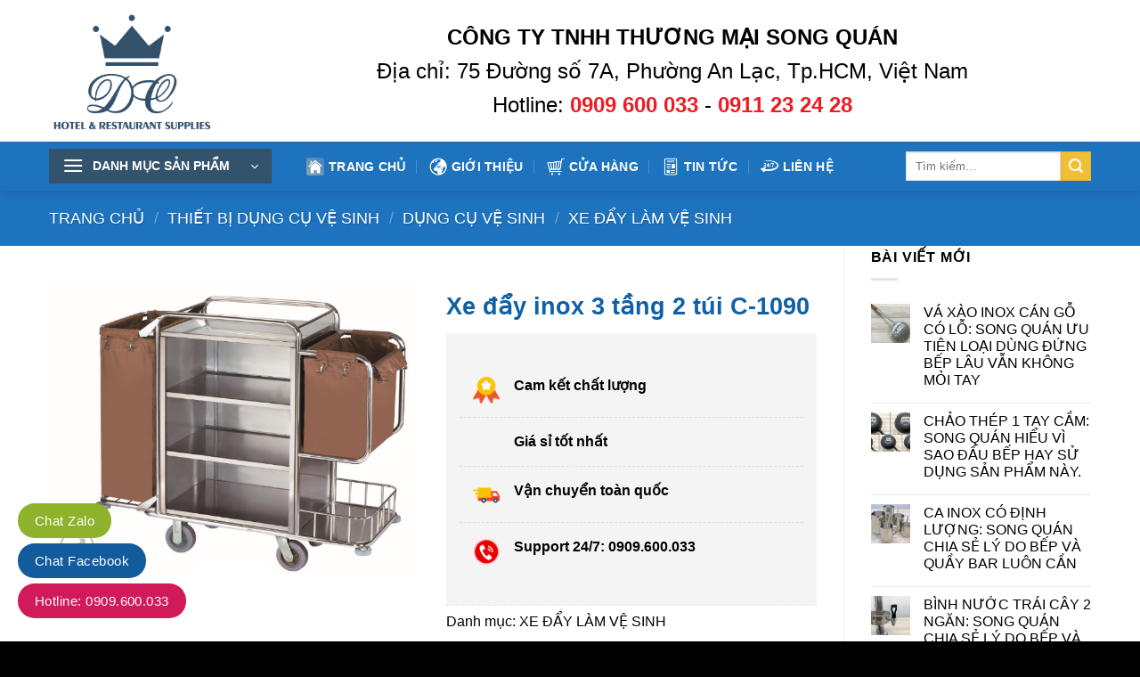

--- FILE ---
content_type: text/html; charset=UTF-8
request_url: https://songquan.com.vn/xe-day-inox-3-tang-2-tui-c-109
body_size: 34639
content:

<!DOCTYPE html>
<html lang="vi" prefix="og: https://ogp.me/ns#" class="loading-site no-js">
<head>
	<meta name="theme-color" content="#33526b">
	<meta content="Công Ty Thương Mại Song Quán chuyên phân phối thiết bị khách sạn, nhà hàng. Sản phẩm thương hiệu DC, dụng cụ khách sạn cao cấp." name="description" />
	<meta charset="UTF-8" />
	<link rel="profile" href="http://gmpg.org/xfn/11" />
	<link rel="pingback" href="https://songquan.com.vn/xmlrpc.php" />

	<script>(function(html){html.className = html.className.replace(/\bno-js\b/,'js')})(document.documentElement);</script>
<meta name="viewport" content="width=device-width, initial-scale=1, maximum-scale=1" />
<!-- Tối ưu hóa công cụ tìm kiếm bởi Rank Math - https://rankmath.com/ -->
<title>Xe đẩy inox 3 tầng 2 túi C-1090 - CÔNG TY TNHH THƯƠNG MẠI SONG QUÁN</title>
<meta name="description" content="Xe đẩy inox 3 tầng 2 túi C-1090 Chất liệu: Inox 201, inox mờ, túi 2 lớp dày Kích thước: (L)1350*(W)500*(H)1190mm Nhãn hiệu: SQC"/>
<meta name="robots" content="follow, index, max-snippet:-1, max-video-preview:-1, max-image-preview:large"/>
<link rel="canonical" href="https://songquan.com.vn/xe-day-inox-3-tang-2-tui-c-109" />
<meta property="og:locale" content="vi_VN" />
<meta property="og:type" content="product" />
<meta property="og:title" content="Xe đẩy inox 3 tầng 2 túi C-1090 - CÔNG TY TNHH THƯƠNG MẠI SONG QUÁN" />
<meta property="og:description" content="Xe đẩy inox 3 tầng 2 túi C-1090 Chất liệu: Inox 201, inox mờ, túi 2 lớp dày Kích thước: (L)1350*(W)500*(H)1190mm Nhãn hiệu: SQC" />
<meta property="og:url" content="https://songquan.com.vn/xe-day-inox-3-tang-2-tui-c-109" />
<meta property="og:site_name" content="CÔNG TY TNHH THƯƠNG MẠI SONG QUÁN" />
<meta property="og:updated_time" content="2023-10-04T17:30:27+07:00" />
<meta property="og:image" content="https://songquan.com.vn/wp-content/uploads/2023/07/1522030872_xe-phuc-vu-phong-167a03.jpg" />
<meta property="og:image:secure_url" content="https://songquan.com.vn/wp-content/uploads/2023/07/1522030872_xe-phuc-vu-phong-167a03.jpg" />
<meta property="og:image:width" content="650" />
<meta property="og:image:height" content="513" />
<meta property="og:image:alt" content="Xe đẩy inox 3 tầng 2 túi C-1090" />
<meta property="og:image:type" content="image/jpeg" />
<meta property="product:brand" content="SQC" />
<meta property="product:price:currency" content="VND" />
<meta property="product:availability" content="instock" />
<meta name="twitter:card" content="summary_large_image" />
<meta name="twitter:title" content="Xe đẩy inox 3 tầng 2 túi C-1090 - CÔNG TY TNHH THƯƠNG MẠI SONG QUÁN" />
<meta name="twitter:description" content="Xe đẩy inox 3 tầng 2 túi C-1090 Chất liệu: Inox 201, inox mờ, túi 2 lớp dày Kích thước: (L)1350*(W)500*(H)1190mm Nhãn hiệu: SQC" />
<meta name="twitter:image" content="https://songquan.com.vn/wp-content/uploads/2023/07/1522030872_xe-phuc-vu-phong-167a03.jpg" />
<meta name="twitter:label1" content="Giá" />
<meta name="twitter:data1" content="0.00&nbsp;&#8363;" />
<meta name="twitter:label2" content="Tình trạng sẵn có" />
<meta name="twitter:data2" content="Còn hàng" />
<script type="application/ld+json" class="rank-math-schema">{"@context":"https://schema.org","@graph":[{"@type":"Place","@id":"https://songquan.com.vn/#place","address":{"@type":"PostalAddress","streetAddress":"75 \u0110\u01b0\u1eddng s\u1ed1 7A, B\u00ecnh Tr\u1ecb \u0110\u00f4ng B, B\u00ecnh T\u00e2n, Th\u00e0nh ph\u1ed1 H\u1ed3 Ch\u00ed Minh 70000","addressLocality":"10.7510483,106.6132609,15z","postalCode":"71908","addressCountry":"Vi\u1ec7t nam"}},{"@type":"Organization","@id":"https://songquan.com.vn/#organization","name":"C\u00d4NG TY TNHH TH\u01af\u01a0NG M\u1ea0I SONG QU\u00c1N","url":"http://songquan.com.vn","sameAs":["https://www.facebook.com/profile.php?id=100054888701831"],"email":"admin@songquan.com.vn","address":{"@type":"PostalAddress","streetAddress":"75 \u0110\u01b0\u1eddng s\u1ed1 7A, B\u00ecnh Tr\u1ecb \u0110\u00f4ng B, B\u00ecnh T\u00e2n, Th\u00e0nh ph\u1ed1 H\u1ed3 Ch\u00ed Minh 70000","addressLocality":"10.7510483,106.6132609,15z","postalCode":"71908","addressCountry":"Vi\u1ec7t nam"},"logo":{"@type":"ImageObject","@id":"https://songquan.com.vn/#logo","url":"https://songquan.com.vn/wp-content/uploads/2023/07/logo-Songquan.png","contentUrl":"https://songquan.com.vn/wp-content/uploads/2023/07/logo-Songquan.png","caption":"C\u00d4NG TY TNHH TH\u01af\u01a0NG M\u1ea0I SONG QU\u00c1N","inLanguage":"vi","width":"542","height":"460"},"contactPoint":[{"@type":"ContactPoint","telephone":"+84-909-600-033","contactType":"sales"},{"@type":"ContactPoint","telephone":"+84-902-616-716","contactType":"customer support"}],"location":{"@id":"https://songquan.com.vn/#place"}},{"@type":"WebSite","@id":"https://songquan.com.vn/#website","url":"https://songquan.com.vn","name":"C\u00d4NG TY TNHH TH\u01af\u01a0NG M\u1ea0I SONG QU\u00c1N","publisher":{"@id":"https://songquan.com.vn/#organization"},"inLanguage":"vi"},{"@type":"ImageObject","@id":"https://songquan.com.vn/wp-content/uploads/2023/07/1522030872_xe-phuc-vu-phong-167a03.jpg","url":"https://songquan.com.vn/wp-content/uploads/2023/07/1522030872_xe-phuc-vu-phong-167a03.jpg","width":"650","height":"513","inLanguage":"vi"},{"@type":"BreadcrumbList","@id":"https://songquan.com.vn/xe-day-inox-3-tang-2-tui-c-109#breadcrumb","itemListElement":[{"@type":"ListItem","position":"1","item":{"@id":"http://songquan.com.vn","name":"Home"}},{"@type":"ListItem","position":"2","item":{"@id":"https://songquan.com.vn/xe-day-lam-ve-sinh","name":"XE \u0110\u1ea8Y L\u00c0M V\u1ec6 SINH"}},{"@type":"ListItem","position":"3","item":{"@id":"https://songquan.com.vn/xe-day-inox-3-tang-2-tui-c-109","name":"Xe \u0111\u1ea9y inox 3 t\u1ea7ng 2 t\u00fai C-1090"}}]},{"@type":"ItemPage","@id":"https://songquan.com.vn/xe-day-inox-3-tang-2-tui-c-109#webpage","url":"https://songquan.com.vn/xe-day-inox-3-tang-2-tui-c-109","name":"Xe \u0111\u1ea9y inox 3 t\u1ea7ng 2 t\u00fai C-1090 - C\u00d4NG TY TNHH TH\u01af\u01a0NG M\u1ea0I SONG QU\u00c1N","datePublished":"2023-07-22T09:01:14+07:00","dateModified":"2023-10-04T17:30:27+07:00","isPartOf":{"@id":"https://songquan.com.vn/#website"},"primaryImageOfPage":{"@id":"https://songquan.com.vn/wp-content/uploads/2023/07/1522030872_xe-phuc-vu-phong-167a03.jpg"},"inLanguage":"vi","breadcrumb":{"@id":"https://songquan.com.vn/xe-day-inox-3-tang-2-tui-c-109#breadcrumb"}},{"@type":"Product","brand":{"@type":"Brand","name":"SQC"},"name":"Xe \u0111\u1ea9y inox 3 t\u1ea7ng 2 t\u00fai C-1090 - C\u00d4NG TY TNHH TH\u01af\u01a0NG M\u1ea0I SONG QU\u00c1N","description":"Xe \u0111\u1ea9y inox 3 t\u1ea7ng 2 t\u00fai C-1090 Ch\u1ea5t li\u1ec7u: Inox 201, inox m\u1edd, t\u00fai 2 l\u1edbp d\u00e0y K\u00edch th\u01b0\u1edbc: (L)1350*(W)500*(H)1190mm Nh\u00e3n hi\u1ec7u: SQC","category":"THI\u1ebeT B\u1eca D\u1ee4NG C\u1ee4 V\u1ec6 SINH &gt; D\u1ee4NG C\u1ee4 V\u1ec6 SINH &gt; XE \u0110\u1ea8Y L\u00c0M V\u1ec6 SINH","mainEntityOfPage":{"@id":"https://songquan.com.vn/xe-day-inox-3-tang-2-tui-c-109#webpage"},"image":[{"@type":"ImageObject","url":"https://songquan.com.vn/wp-content/uploads/2023/07/1522030872_xe-phuc-vu-phong-167a03.jpg","height":"513","width":"650"}],"@id":"https://songquan.com.vn/xe-day-inox-3-tang-2-tui-c-109#richSnippet"}]}</script>
<!-- /Plugin SEO WordPress Rank Math -->

<link rel='dns-prefetch' href='//cdn.jsdelivr.net' />
<link rel='prefetch' href='https://songquan.com.vn/wp-content/themes/flatsome/assets/js/chunk.countup.js?ver=3.16.2' />
<link rel='prefetch' href='https://songquan.com.vn/wp-content/themes/flatsome/assets/js/chunk.sticky-sidebar.js?ver=3.16.2' />
<link rel='prefetch' href='https://songquan.com.vn/wp-content/themes/flatsome/assets/js/chunk.tooltips.js?ver=3.16.2' />
<link rel='prefetch' href='https://songquan.com.vn/wp-content/themes/flatsome/assets/js/chunk.vendors-popups.js?ver=3.16.2' />
<link rel='prefetch' href='https://songquan.com.vn/wp-content/themes/flatsome/assets/js/chunk.vendors-slider.js?ver=3.16.2' />
<link rel="alternate" type="application/rss+xml" title="Dòng thông tin CÔNG TY TNHH THƯƠNG MẠI SONG QUÁN &raquo;" href="https://songquan.com.vn/feed" />
<link rel="alternate" type="application/rss+xml" title="CÔNG TY TNHH THƯƠNG MẠI SONG QUÁN &raquo; Dòng bình luận" href="https://songquan.com.vn/comments/feed" />
<link rel="alternate" title="oNhúng (JSON)" type="application/json+oembed" href="https://songquan.com.vn/wp-json/oembed/1.0/embed?url=https%3A%2F%2Fsongquan.com.vn%2Fxe-day-inox-3-tang-2-tui-c-109" />
<link rel="alternate" title="oNhúng (XML)" type="text/xml+oembed" href="https://songquan.com.vn/wp-json/oembed/1.0/embed?url=https%3A%2F%2Fsongquan.com.vn%2Fxe-day-inox-3-tang-2-tui-c-109&#038;format=xml" />
<style id='wp-img-auto-sizes-contain-inline-css' type='text/css'>
img:is([sizes=auto i],[sizes^="auto," i]){contain-intrinsic-size:3000px 1500px}
/*# sourceURL=wp-img-auto-sizes-contain-inline-css */
</style>
<style id='wp-emoji-styles-inline-css' type='text/css'>

	img.wp-smiley, img.emoji {
		display: inline !important;
		border: none !important;
		box-shadow: none !important;
		height: 1em !important;
		width: 1em !important;
		margin: 0 0.07em !important;
		vertical-align: -0.1em !important;
		background: none !important;
		padding: 0 !important;
	}
/*# sourceURL=wp-emoji-styles-inline-css */
</style>
<style id='wp-block-library-inline-css' type='text/css'>
:root{--wp-block-synced-color:#7a00df;--wp-block-synced-color--rgb:122,0,223;--wp-bound-block-color:var(--wp-block-synced-color);--wp-editor-canvas-background:#ddd;--wp-admin-theme-color:#007cba;--wp-admin-theme-color--rgb:0,124,186;--wp-admin-theme-color-darker-10:#006ba1;--wp-admin-theme-color-darker-10--rgb:0,107,160.5;--wp-admin-theme-color-darker-20:#005a87;--wp-admin-theme-color-darker-20--rgb:0,90,135;--wp-admin-border-width-focus:2px}@media (min-resolution:192dpi){:root{--wp-admin-border-width-focus:1.5px}}.wp-element-button{cursor:pointer}:root .has-very-light-gray-background-color{background-color:#eee}:root .has-very-dark-gray-background-color{background-color:#313131}:root .has-very-light-gray-color{color:#eee}:root .has-very-dark-gray-color{color:#313131}:root .has-vivid-green-cyan-to-vivid-cyan-blue-gradient-background{background:linear-gradient(135deg,#00d084,#0693e3)}:root .has-purple-crush-gradient-background{background:linear-gradient(135deg,#34e2e4,#4721fb 50%,#ab1dfe)}:root .has-hazy-dawn-gradient-background{background:linear-gradient(135deg,#faaca8,#dad0ec)}:root .has-subdued-olive-gradient-background{background:linear-gradient(135deg,#fafae1,#67a671)}:root .has-atomic-cream-gradient-background{background:linear-gradient(135deg,#fdd79a,#004a59)}:root .has-nightshade-gradient-background{background:linear-gradient(135deg,#330968,#31cdcf)}:root .has-midnight-gradient-background{background:linear-gradient(135deg,#020381,#2874fc)}:root{--wp--preset--font-size--normal:16px;--wp--preset--font-size--huge:42px}.has-regular-font-size{font-size:1em}.has-larger-font-size{font-size:2.625em}.has-normal-font-size{font-size:var(--wp--preset--font-size--normal)}.has-huge-font-size{font-size:var(--wp--preset--font-size--huge)}.has-text-align-center{text-align:center}.has-text-align-left{text-align:left}.has-text-align-right{text-align:right}.has-fit-text{white-space:nowrap!important}#end-resizable-editor-section{display:none}.aligncenter{clear:both}.items-justified-left{justify-content:flex-start}.items-justified-center{justify-content:center}.items-justified-right{justify-content:flex-end}.items-justified-space-between{justify-content:space-between}.screen-reader-text{border:0;clip-path:inset(50%);height:1px;margin:-1px;overflow:hidden;padding:0;position:absolute;width:1px;word-wrap:normal!important}.screen-reader-text:focus{background-color:#ddd;clip-path:none;color:#444;display:block;font-size:1em;height:auto;left:5px;line-height:normal;padding:15px 23px 14px;text-decoration:none;top:5px;width:auto;z-index:100000}html :where(.has-border-color){border-style:solid}html :where([style*=border-top-color]){border-top-style:solid}html :where([style*=border-right-color]){border-right-style:solid}html :where([style*=border-bottom-color]){border-bottom-style:solid}html :where([style*=border-left-color]){border-left-style:solid}html :where([style*=border-width]){border-style:solid}html :where([style*=border-top-width]){border-top-style:solid}html :where([style*=border-right-width]){border-right-style:solid}html :where([style*=border-bottom-width]){border-bottom-style:solid}html :where([style*=border-left-width]){border-left-style:solid}html :where(img[class*=wp-image-]){height:auto;max-width:100%}:where(figure){margin:0 0 1em}html :where(.is-position-sticky){--wp-admin--admin-bar--position-offset:var(--wp-admin--admin-bar--height,0px)}@media screen and (max-width:600px){html :where(.is-position-sticky){--wp-admin--admin-bar--position-offset:0px}}

/*# sourceURL=wp-block-library-inline-css */
</style><link rel='stylesheet' id='wc-blocks-style-css' href='https://songquan.com.vn/wp-content/plugins/woocommerce/assets/client/blocks/wc-blocks.css?ver=wc-9.9.6' type='text/css' media='all' />
<style id='global-styles-inline-css' type='text/css'>
:root{--wp--preset--aspect-ratio--square: 1;--wp--preset--aspect-ratio--4-3: 4/3;--wp--preset--aspect-ratio--3-4: 3/4;--wp--preset--aspect-ratio--3-2: 3/2;--wp--preset--aspect-ratio--2-3: 2/3;--wp--preset--aspect-ratio--16-9: 16/9;--wp--preset--aspect-ratio--9-16: 9/16;--wp--preset--color--black: #000000;--wp--preset--color--cyan-bluish-gray: #abb8c3;--wp--preset--color--white: #ffffff;--wp--preset--color--pale-pink: #f78da7;--wp--preset--color--vivid-red: #cf2e2e;--wp--preset--color--luminous-vivid-orange: #ff6900;--wp--preset--color--luminous-vivid-amber: #fcb900;--wp--preset--color--light-green-cyan: #7bdcb5;--wp--preset--color--vivid-green-cyan: #00d084;--wp--preset--color--pale-cyan-blue: #8ed1fc;--wp--preset--color--vivid-cyan-blue: #0693e3;--wp--preset--color--vivid-purple: #9b51e0;--wp--preset--gradient--vivid-cyan-blue-to-vivid-purple: linear-gradient(135deg,rgb(6,147,227) 0%,rgb(155,81,224) 100%);--wp--preset--gradient--light-green-cyan-to-vivid-green-cyan: linear-gradient(135deg,rgb(122,220,180) 0%,rgb(0,208,130) 100%);--wp--preset--gradient--luminous-vivid-amber-to-luminous-vivid-orange: linear-gradient(135deg,rgb(252,185,0) 0%,rgb(255,105,0) 100%);--wp--preset--gradient--luminous-vivid-orange-to-vivid-red: linear-gradient(135deg,rgb(255,105,0) 0%,rgb(207,46,46) 100%);--wp--preset--gradient--very-light-gray-to-cyan-bluish-gray: linear-gradient(135deg,rgb(238,238,238) 0%,rgb(169,184,195) 100%);--wp--preset--gradient--cool-to-warm-spectrum: linear-gradient(135deg,rgb(74,234,220) 0%,rgb(151,120,209) 20%,rgb(207,42,186) 40%,rgb(238,44,130) 60%,rgb(251,105,98) 80%,rgb(254,248,76) 100%);--wp--preset--gradient--blush-light-purple: linear-gradient(135deg,rgb(255,206,236) 0%,rgb(152,150,240) 100%);--wp--preset--gradient--blush-bordeaux: linear-gradient(135deg,rgb(254,205,165) 0%,rgb(254,45,45) 50%,rgb(107,0,62) 100%);--wp--preset--gradient--luminous-dusk: linear-gradient(135deg,rgb(255,203,112) 0%,rgb(199,81,192) 50%,rgb(65,88,208) 100%);--wp--preset--gradient--pale-ocean: linear-gradient(135deg,rgb(255,245,203) 0%,rgb(182,227,212) 50%,rgb(51,167,181) 100%);--wp--preset--gradient--electric-grass: linear-gradient(135deg,rgb(202,248,128) 0%,rgb(113,206,126) 100%);--wp--preset--gradient--midnight: linear-gradient(135deg,rgb(2,3,129) 0%,rgb(40,116,252) 100%);--wp--preset--font-size--small: 13px;--wp--preset--font-size--medium: 20px;--wp--preset--font-size--large: 36px;--wp--preset--font-size--x-large: 42px;--wp--preset--spacing--20: 0.44rem;--wp--preset--spacing--30: 0.67rem;--wp--preset--spacing--40: 1rem;--wp--preset--spacing--50: 1.5rem;--wp--preset--spacing--60: 2.25rem;--wp--preset--spacing--70: 3.38rem;--wp--preset--spacing--80: 5.06rem;--wp--preset--shadow--natural: 6px 6px 9px rgba(0, 0, 0, 0.2);--wp--preset--shadow--deep: 12px 12px 50px rgba(0, 0, 0, 0.4);--wp--preset--shadow--sharp: 6px 6px 0px rgba(0, 0, 0, 0.2);--wp--preset--shadow--outlined: 6px 6px 0px -3px rgb(255, 255, 255), 6px 6px rgb(0, 0, 0);--wp--preset--shadow--crisp: 6px 6px 0px rgb(0, 0, 0);}:where(.is-layout-flex){gap: 0.5em;}:where(.is-layout-grid){gap: 0.5em;}body .is-layout-flex{display: flex;}.is-layout-flex{flex-wrap: wrap;align-items: center;}.is-layout-flex > :is(*, div){margin: 0;}body .is-layout-grid{display: grid;}.is-layout-grid > :is(*, div){margin: 0;}:where(.wp-block-columns.is-layout-flex){gap: 2em;}:where(.wp-block-columns.is-layout-grid){gap: 2em;}:where(.wp-block-post-template.is-layout-flex){gap: 1.25em;}:where(.wp-block-post-template.is-layout-grid){gap: 1.25em;}.has-black-color{color: var(--wp--preset--color--black) !important;}.has-cyan-bluish-gray-color{color: var(--wp--preset--color--cyan-bluish-gray) !important;}.has-white-color{color: var(--wp--preset--color--white) !important;}.has-pale-pink-color{color: var(--wp--preset--color--pale-pink) !important;}.has-vivid-red-color{color: var(--wp--preset--color--vivid-red) !important;}.has-luminous-vivid-orange-color{color: var(--wp--preset--color--luminous-vivid-orange) !important;}.has-luminous-vivid-amber-color{color: var(--wp--preset--color--luminous-vivid-amber) !important;}.has-light-green-cyan-color{color: var(--wp--preset--color--light-green-cyan) !important;}.has-vivid-green-cyan-color{color: var(--wp--preset--color--vivid-green-cyan) !important;}.has-pale-cyan-blue-color{color: var(--wp--preset--color--pale-cyan-blue) !important;}.has-vivid-cyan-blue-color{color: var(--wp--preset--color--vivid-cyan-blue) !important;}.has-vivid-purple-color{color: var(--wp--preset--color--vivid-purple) !important;}.has-black-background-color{background-color: var(--wp--preset--color--black) !important;}.has-cyan-bluish-gray-background-color{background-color: var(--wp--preset--color--cyan-bluish-gray) !important;}.has-white-background-color{background-color: var(--wp--preset--color--white) !important;}.has-pale-pink-background-color{background-color: var(--wp--preset--color--pale-pink) !important;}.has-vivid-red-background-color{background-color: var(--wp--preset--color--vivid-red) !important;}.has-luminous-vivid-orange-background-color{background-color: var(--wp--preset--color--luminous-vivid-orange) !important;}.has-luminous-vivid-amber-background-color{background-color: var(--wp--preset--color--luminous-vivid-amber) !important;}.has-light-green-cyan-background-color{background-color: var(--wp--preset--color--light-green-cyan) !important;}.has-vivid-green-cyan-background-color{background-color: var(--wp--preset--color--vivid-green-cyan) !important;}.has-pale-cyan-blue-background-color{background-color: var(--wp--preset--color--pale-cyan-blue) !important;}.has-vivid-cyan-blue-background-color{background-color: var(--wp--preset--color--vivid-cyan-blue) !important;}.has-vivid-purple-background-color{background-color: var(--wp--preset--color--vivid-purple) !important;}.has-black-border-color{border-color: var(--wp--preset--color--black) !important;}.has-cyan-bluish-gray-border-color{border-color: var(--wp--preset--color--cyan-bluish-gray) !important;}.has-white-border-color{border-color: var(--wp--preset--color--white) !important;}.has-pale-pink-border-color{border-color: var(--wp--preset--color--pale-pink) !important;}.has-vivid-red-border-color{border-color: var(--wp--preset--color--vivid-red) !important;}.has-luminous-vivid-orange-border-color{border-color: var(--wp--preset--color--luminous-vivid-orange) !important;}.has-luminous-vivid-amber-border-color{border-color: var(--wp--preset--color--luminous-vivid-amber) !important;}.has-light-green-cyan-border-color{border-color: var(--wp--preset--color--light-green-cyan) !important;}.has-vivid-green-cyan-border-color{border-color: var(--wp--preset--color--vivid-green-cyan) !important;}.has-pale-cyan-blue-border-color{border-color: var(--wp--preset--color--pale-cyan-blue) !important;}.has-vivid-cyan-blue-border-color{border-color: var(--wp--preset--color--vivid-cyan-blue) !important;}.has-vivid-purple-border-color{border-color: var(--wp--preset--color--vivid-purple) !important;}.has-vivid-cyan-blue-to-vivid-purple-gradient-background{background: var(--wp--preset--gradient--vivid-cyan-blue-to-vivid-purple) !important;}.has-light-green-cyan-to-vivid-green-cyan-gradient-background{background: var(--wp--preset--gradient--light-green-cyan-to-vivid-green-cyan) !important;}.has-luminous-vivid-amber-to-luminous-vivid-orange-gradient-background{background: var(--wp--preset--gradient--luminous-vivid-amber-to-luminous-vivid-orange) !important;}.has-luminous-vivid-orange-to-vivid-red-gradient-background{background: var(--wp--preset--gradient--luminous-vivid-orange-to-vivid-red) !important;}.has-very-light-gray-to-cyan-bluish-gray-gradient-background{background: var(--wp--preset--gradient--very-light-gray-to-cyan-bluish-gray) !important;}.has-cool-to-warm-spectrum-gradient-background{background: var(--wp--preset--gradient--cool-to-warm-spectrum) !important;}.has-blush-light-purple-gradient-background{background: var(--wp--preset--gradient--blush-light-purple) !important;}.has-blush-bordeaux-gradient-background{background: var(--wp--preset--gradient--blush-bordeaux) !important;}.has-luminous-dusk-gradient-background{background: var(--wp--preset--gradient--luminous-dusk) !important;}.has-pale-ocean-gradient-background{background: var(--wp--preset--gradient--pale-ocean) !important;}.has-electric-grass-gradient-background{background: var(--wp--preset--gradient--electric-grass) !important;}.has-midnight-gradient-background{background: var(--wp--preset--gradient--midnight) !important;}.has-small-font-size{font-size: var(--wp--preset--font-size--small) !important;}.has-medium-font-size{font-size: var(--wp--preset--font-size--medium) !important;}.has-large-font-size{font-size: var(--wp--preset--font-size--large) !important;}.has-x-large-font-size{font-size: var(--wp--preset--font-size--x-large) !important;}
/*# sourceURL=global-styles-inline-css */
</style>

<style id='classic-theme-styles-inline-css' type='text/css'>
/*! This file is auto-generated */
.wp-block-button__link{color:#fff;background-color:#32373c;border-radius:9999px;box-shadow:none;text-decoration:none;padding:calc(.667em + 2px) calc(1.333em + 2px);font-size:1.125em}.wp-block-file__button{background:#32373c;color:#fff;text-decoration:none}
/*# sourceURL=/wp-includes/css/classic-themes.min.css */
</style>
<link rel='stylesheet' id='contact-form-7-css' href='https://songquan.com.vn/wp-content/plugins/contact-form-7/includes/css/styles.css?ver=6.1' type='text/css' media='all' />
<link rel='stylesheet' id='kk-star-ratings-css' href='https://songquan.com.vn/wp-content/plugins/kk-star-ratings/src/core/public/css/kk-star-ratings.min.css?ver=5.4.10.2' type='text/css' media='all' />
<link rel='stylesheet' id='photoswipe-css' href='https://songquan.com.vn/wp-content/plugins/woocommerce/assets/css/photoswipe/photoswipe.min.css?ver=9.9.6' type='text/css' media='all' />
<link rel='stylesheet' id='photoswipe-default-skin-css' href='https://songquan.com.vn/wp-content/plugins/woocommerce/assets/css/photoswipe/default-skin/default-skin.min.css?ver=9.9.6' type='text/css' media='all' />
<style id='woocommerce-inline-inline-css' type='text/css'>
.woocommerce form .form-row .required { visibility: visible; }
/*# sourceURL=woocommerce-inline-inline-css */
</style>
<link rel='stylesheet' id='woo-variation-swatches-css' href='https://songquan.com.vn/wp-content/plugins/woo-variation-swatches/assets/css/frontend.min.css?ver=1751852238' type='text/css' media='all' />
<style id='woo-variation-swatches-inline-css' type='text/css'>
:root {
--wvs-tick:url("data:image/svg+xml;utf8,%3Csvg filter='drop-shadow(0px 0px 2px rgb(0 0 0 / .8))' xmlns='http://www.w3.org/2000/svg'  viewBox='0 0 30 30'%3E%3Cpath fill='none' stroke='%23ffffff' stroke-linecap='round' stroke-linejoin='round' stroke-width='4' d='M4 16L11 23 27 7'/%3E%3C/svg%3E");

--wvs-cross:url("data:image/svg+xml;utf8,%3Csvg filter='drop-shadow(0px 0px 5px rgb(255 255 255 / .6))' xmlns='http://www.w3.org/2000/svg' width='72px' height='72px' viewBox='0 0 24 24'%3E%3Cpath fill='none' stroke='%23ff0000' stroke-linecap='round' stroke-width='0.6' d='M5 5L19 19M19 5L5 19'/%3E%3C/svg%3E");
--wvs-single-product-item-width:30px;
--wvs-single-product-item-height:30px;
--wvs-single-product-item-font-size:16px}
/*# sourceURL=woo-variation-swatches-inline-css */
</style>
<link rel='stylesheet' id='brands-styles-css' href='https://songquan.com.vn/wp-content/plugins/woocommerce/assets/css/brands.css?ver=9.9.6' type='text/css' media='all' />
<link rel='stylesheet' id='pwb-styles-frontend-css' href='https://songquan.com.vn/wp-content/plugins/perfect-woocommerce-brands/build/frontend/css/style.css?ver=3.5.5' type='text/css' media='all' />
<link rel='stylesheet' id='flatsome-main-css' href='https://songquan.com.vn/wp-content/themes/flatsome/assets/css/flatsome.css?ver=3.16.2' type='text/css' media='all' />
<style id='flatsome-main-inline-css' type='text/css'>
@font-face {
				font-family: "fl-icons";
				font-display: block;
				src: url(https://songquan.com.vn/wp-content/themes/flatsome/assets/css/icons/fl-icons.eot?v=3.16.2);
				src:
					url(https://songquan.com.vn/wp-content/themes/flatsome/assets/css/icons/fl-icons.eot#iefix?v=3.16.2) format("embedded-opentype"),
					url(https://songquan.com.vn/wp-content/themes/flatsome/assets/css/icons/fl-icons.woff2?v=3.16.2) format("woff2"),
					url(https://songquan.com.vn/wp-content/themes/flatsome/assets/css/icons/fl-icons.ttf?v=3.16.2) format("truetype"),
					url(https://songquan.com.vn/wp-content/themes/flatsome/assets/css/icons/fl-icons.woff?v=3.16.2) format("woff"),
					url(https://songquan.com.vn/wp-content/themes/flatsome/assets/css/icons/fl-icons.svg?v=3.16.2#fl-icons) format("svg");
			}
/*# sourceURL=flatsome-main-inline-css */
</style>
<link rel='stylesheet' id='flatsome-shop-css' href='https://songquan.com.vn/wp-content/themes/flatsome/assets/css/flatsome-shop.css?ver=3.16.2' type='text/css' media='all' />
<link rel='stylesheet' id='flatsome-style-css' href='https://songquan.com.vn/wp-content/themes/flatsome-child/style.css?ver=3.0' type='text/css' media='all' />
<script type="text/javascript" src="https://songquan.com.vn/wp-includes/js/jquery/jquery.min.js?ver=3.7.1" id="jquery-core-js"></script>
<script type="text/javascript" src="https://songquan.com.vn/wp-includes/js/jquery/jquery-migrate.min.js?ver=3.4.1" id="jquery-migrate-js"></script>
<script type="text/javascript" src="https://songquan.com.vn/wp-content/plugins/woocommerce/assets/js/jquery-blockui/jquery.blockUI.min.js?ver=2.7.0-wc.9.9.6" id="jquery-blockui-js" data-wp-strategy="defer"></script>
<script type="text/javascript" id="wc-add-to-cart-js-extra">
/* <![CDATA[ */
var wc_add_to_cart_params = {"ajax_url":"/wp-admin/admin-ajax.php","wc_ajax_url":"/?wc-ajax=%%endpoint%%","i18n_view_cart":"Xem gi\u1ecf h\u00e0ng","cart_url":"https://songquan.com.vn/gio-hang","is_cart":"","cart_redirect_after_add":"no"};
//# sourceURL=wc-add-to-cart-js-extra
/* ]]> */
</script>
<script type="text/javascript" src="https://songquan.com.vn/wp-content/plugins/woocommerce/assets/js/frontend/add-to-cart.min.js?ver=9.9.6" id="wc-add-to-cart-js" defer="defer" data-wp-strategy="defer"></script>
<script type="text/javascript" src="https://songquan.com.vn/wp-content/plugins/woocommerce/assets/js/photoswipe/photoswipe.min.js?ver=4.1.1-wc.9.9.6" id="photoswipe-js" defer="defer" data-wp-strategy="defer"></script>
<script type="text/javascript" src="https://songquan.com.vn/wp-content/plugins/woocommerce/assets/js/photoswipe/photoswipe-ui-default.min.js?ver=4.1.1-wc.9.9.6" id="photoswipe-ui-default-js" defer="defer" data-wp-strategy="defer"></script>
<script type="text/javascript" id="wc-single-product-js-extra">
/* <![CDATA[ */
var wc_single_product_params = {"i18n_required_rating_text":"Vui l\u00f2ng ch\u1ecdn m\u1ed9t m\u1ee9c \u0111\u00e1nh gi\u00e1","i18n_rating_options":["1 tr\u00ean 5 sao","2 tr\u00ean 5 sao","3 tr\u00ean 5 sao","4 tr\u00ean 5 sao","5 tr\u00ean 5 sao"],"i18n_product_gallery_trigger_text":"Xem th\u01b0 vi\u1ec7n \u1ea3nh to\u00e0n m\u00e0n h\u00ecnh","review_rating_required":"yes","flexslider":{"rtl":false,"animation":"slide","smoothHeight":true,"directionNav":false,"controlNav":"thumbnails","slideshow":false,"animationSpeed":500,"animationLoop":false,"allowOneSlide":false},"zoom_enabled":"","zoom_options":[],"photoswipe_enabled":"1","photoswipe_options":{"shareEl":false,"closeOnScroll":false,"history":false,"hideAnimationDuration":0,"showAnimationDuration":0},"flexslider_enabled":""};
//# sourceURL=wc-single-product-js-extra
/* ]]> */
</script>
<script type="text/javascript" src="https://songquan.com.vn/wp-content/plugins/woocommerce/assets/js/frontend/single-product.min.js?ver=9.9.6" id="wc-single-product-js" defer="defer" data-wp-strategy="defer"></script>
<script type="text/javascript" src="https://songquan.com.vn/wp-content/plugins/woocommerce/assets/js/js-cookie/js.cookie.min.js?ver=2.1.4-wc.9.9.6" id="js-cookie-js" defer="defer" data-wp-strategy="defer"></script>
<script type="text/javascript" id="woocommerce-js-extra">
/* <![CDATA[ */
var woocommerce_params = {"ajax_url":"/wp-admin/admin-ajax.php","wc_ajax_url":"/?wc-ajax=%%endpoint%%","i18n_password_show":"Hi\u1ec3n th\u1ecb m\u1eadt kh\u1ea9u","i18n_password_hide":"\u1ea8n m\u1eadt kh\u1ea9u"};
//# sourceURL=woocommerce-js-extra
/* ]]> */
</script>
<script type="text/javascript" src="https://songquan.com.vn/wp-content/plugins/woocommerce/assets/js/frontend/woocommerce.min.js?ver=9.9.6" id="woocommerce-js" defer="defer" data-wp-strategy="defer"></script>
<link rel="https://api.w.org/" href="https://songquan.com.vn/wp-json/" /><link rel="alternate" title="JSON" type="application/json" href="https://songquan.com.vn/wp-json/wp/v2/product/1134" /><link rel="EditURI" type="application/rsd+xml" title="RSD" href="https://songquan.com.vn/xmlrpc.php?rsd" />
<meta name="generator" content="WordPress 6.9" />
<link rel='shortlink' href='https://songquan.com.vn/?p=1134' />
<script type="application/ld+json">{
    "@context": "https://schema.org/",
    "@type": "CreativeWorkSeries",
    "name": "Xe đẩy inox 3 tầng 2 túi C-1090",
    "aggregateRating": {
        "@type": "AggregateRating",
        "ratingValue": "5",
        "bestRating": "5",
        "ratingCount": "1"
    }
}</script><!-- Google site verification - Google for WooCommerce -->
<meta name="google-site-verification" content="v-9SXtSq8l4Z2dVARL9J_kCZ_Kbuf5-AUxBnUIqPDVU" />
<style>.bg{opacity: 0; transition: opacity 1s; -webkit-transition: opacity 1s;} .bg-loaded{opacity: 1;}</style><!-- Google tag (gtag.js) -->
<script async src="https://www.googletagmanager.com/gtag/js?id=G-SFXVNS4Q4T"></script>
<script>
  window.dataLayer = window.dataLayer || [];
  function gtag(){dataLayer.push(arguments);}
  gtag('js', new Date());

  gtag('config', 'G-SFXVNS4Q4T');
</script>
<meta name="yandex-verification" content="64c5e07c18351319" />
<meta name="ahrefs-site-verification" content="687bf174626257dfa5866c52c87e1c3399a5503b7cb07422bf027a42188d3a5d">

<!-- Google tag (gtag.js) event -->
<script>
  gtag('event', 'manual_event_PAGE_VIEW', {
    // <event_parameters>
  });
</script>
	<noscript><style>.woocommerce-product-gallery{ opacity: 1 !important; }</style></noscript>
	<link rel="icon" href="https://songquan.com.vn/wp-content/uploads/2023/07/cropped-logo-Songquan-32x32.png" sizes="32x32" />
<link rel="icon" href="https://songquan.com.vn/wp-content/uploads/2023/07/cropped-logo-Songquan-192x192.png" sizes="192x192" />
<link rel="apple-touch-icon" href="https://songquan.com.vn/wp-content/uploads/2023/07/cropped-logo-Songquan-180x180.png" />
<meta name="msapplication-TileImage" content="https://songquan.com.vn/wp-content/uploads/2023/07/cropped-logo-Songquan-270x270.png" />
<style id="custom-css" type="text/css">:root {--primary-color: #33526b;}.container-width, .full-width .ubermenu-nav, .container, .row{max-width: 1200px}.row.row-collapse{max-width: 1170px}.row.row-small{max-width: 1192.5px}.row.row-large{max-width: 1230px}.header-main{height: 159px}#logo img{max-height: 159px}#logo{width:200px;}.header-bottom{min-height: 55px}.header-top{min-height: 30px}.transparent .header-main{height: 90px}.transparent #logo img{max-height: 90px}.has-transparent + .page-title:first-of-type,.has-transparent + #main > .page-title,.has-transparent + #main > div > .page-title,.has-transparent + #main .page-header-wrapper:first-of-type .page-title{padding-top: 140px;}.transparent .header-wrapper{background-color: #ffffff!important;}.transparent .top-divider{display: none;}.header.show-on-scroll,.stuck .header-main{height:90px!important}.stuck #logo img{max-height: 90px!important}.search-form{ width: 72%;}.header-bg-color {background-color: #ffffff}.header-bottom {background-color: #1e73be}.stuck .header-main .nav > li > a{line-height: 50px }.header-bottom-nav > li > a{line-height: 16px }@media (max-width: 549px) {.header-main{height: 70px}#logo img{max-height: 70px}}.nav-dropdown-has-arrow.nav-dropdown-has-border li.has-dropdown:before{border-bottom-color: #1e73be;}.nav .nav-dropdown{border-color: #1e73be }.nav-dropdown{border-radius:5px}.nav-dropdown{font-size:89%}.nav-dropdown-has-arrow li.has-dropdown:after{border-bottom-color: #ffffff;}.nav .nav-dropdown{background-color: #ffffff}/* Color */.accordion-title.active, .has-icon-bg .icon .icon-inner,.logo a, .primary.is-underline, .primary.is-link, .badge-outline .badge-inner, .nav-outline > li.active> a,.nav-outline >li.active > a, .cart-icon strong,[data-color='primary'], .is-outline.primary{color: #33526b;}/* Color !important */[data-text-color="primary"]{color: #33526b!important;}/* Background Color */[data-text-bg="primary"]{background-color: #33526b;}/* Background */.scroll-to-bullets a,.featured-title, .label-new.menu-item > a:after, .nav-pagination > li > .current,.nav-pagination > li > span:hover,.nav-pagination > li > a:hover,.has-hover:hover .badge-outline .badge-inner,button[type="submit"], .button.wc-forward:not(.checkout):not(.checkout-button), .button.submit-button, .button.primary:not(.is-outline),.featured-table .title,.is-outline:hover, .has-icon:hover .icon-label,.nav-dropdown-bold .nav-column li > a:hover, .nav-dropdown.nav-dropdown-bold > li > a:hover, .nav-dropdown-bold.dark .nav-column li > a:hover, .nav-dropdown.nav-dropdown-bold.dark > li > a:hover, .header-vertical-menu__opener ,.is-outline:hover, .tagcloud a:hover,.grid-tools a, input[type='submit']:not(.is-form), .box-badge:hover .box-text, input.button.alt,.nav-box > li > a:hover,.nav-box > li.active > a,.nav-pills > li.active > a ,.current-dropdown .cart-icon strong, .cart-icon:hover strong, .nav-line-bottom > li > a:before, .nav-line-grow > li > a:before, .nav-line > li > a:before,.banner, .header-top, .slider-nav-circle .flickity-prev-next-button:hover svg, .slider-nav-circle .flickity-prev-next-button:hover .arrow, .primary.is-outline:hover, .button.primary:not(.is-outline), input[type='submit'].primary, input[type='submit'].primary, input[type='reset'].button, input[type='button'].primary, .badge-inner{background-color: #33526b;}/* Border */.nav-vertical.nav-tabs > li.active > a,.scroll-to-bullets a.active,.nav-pagination > li > .current,.nav-pagination > li > span:hover,.nav-pagination > li > a:hover,.has-hover:hover .badge-outline .badge-inner,.accordion-title.active,.featured-table,.is-outline:hover, .tagcloud a:hover,blockquote, .has-border, .cart-icon strong:after,.cart-icon strong,.blockUI:before, .processing:before,.loading-spin, .slider-nav-circle .flickity-prev-next-button:hover svg, .slider-nav-circle .flickity-prev-next-button:hover .arrow, .primary.is-outline:hover{border-color: #33526b}.nav-tabs > li.active > a{border-top-color: #33526b}.widget_shopping_cart_content .blockUI.blockOverlay:before { border-left-color: #33526b }.woocommerce-checkout-review-order .blockUI.blockOverlay:before { border-left-color: #33526b }/* Fill */.slider .flickity-prev-next-button:hover svg,.slider .flickity-prev-next-button:hover .arrow{fill: #33526b;}/* Focus */.primary:focus-visible, .submit-button:focus-visible, button[type="submit"]:focus-visible { outline-color: #33526b!important; }/* Background Color */[data-icon-label]:after, .secondary.is-underline:hover,.secondary.is-outline:hover,.icon-label,.button.secondary:not(.is-outline),.button.alt:not(.is-outline), .badge-inner.on-sale, .button.checkout, .single_add_to_cart_button, .current .breadcrumb-step{ background-color:#f1bf36; }[data-text-bg="secondary"]{background-color: #f1bf36;}/* Color */.secondary.is-underline,.secondary.is-link, .secondary.is-outline,.stars a.active, .star-rating:before, .woocommerce-page .star-rating:before,.star-rating span:before, .color-secondary{color: #f1bf36}/* Color !important */[data-text-color="secondary"]{color: #f1bf36!important;}/* Border */.secondary.is-outline:hover{border-color:#f1bf36}/* Focus */.secondary:focus-visible, .alt:focus-visible { outline-color: #f1bf36!important; }body{color: #000000}h1,h2,h3,h4,h5,h6,.heading-font{color: #0f60a7;}body{font-size: 100%;}@media screen and (max-width: 549px){body{font-size: 100%;}}body{font-family: -apple-system, BlinkMacSystemFont, "Segoe UI", Roboto, Oxygen-Sans, Ubuntu, Cantarell, "Helvetica Neue", sans-serif;}body {font-weight: 400;font-style: normal;}.nav > li > a {font-family: -apple-system, BlinkMacSystemFont, "Segoe UI", Roboto, Oxygen-Sans, Ubuntu, Cantarell, "Helvetica Neue", sans-serif;}.mobile-sidebar-levels-2 .nav > li > ul > li > a {font-family: -apple-system, BlinkMacSystemFont, "Segoe UI", Roboto, Oxygen-Sans, Ubuntu, Cantarell, "Helvetica Neue", sans-serif;}.nav > li > a,.mobile-sidebar-levels-2 .nav > li > ul > li > a {font-weight: 700;font-style: normal;}h1,h2,h3,h4,h5,h6,.heading-font, .off-canvas-center .nav-sidebar.nav-vertical > li > a{font-family: -apple-system, BlinkMacSystemFont, "Segoe UI", Roboto, Oxygen-Sans, Ubuntu, Cantarell, "Helvetica Neue", sans-serif;}h1,h2,h3,h4,h5,h6,.heading-font,.banner h1,.banner h2 {font-weight: 700;font-style: normal;}.alt-font{font-family: -apple-system, BlinkMacSystemFont, "Segoe UI", Roboto, Oxygen-Sans, Ubuntu, Cantarell, "Helvetica Neue", sans-serif;}.alt-font {font-weight: 700!important;font-style: normal!important;}.header:not(.transparent) .header-nav-main.nav > li > a {color: #000000;}.header:not(.transparent) .header-bottom-nav.nav > li > a{color: #ffffff;}.header:not(.transparent) .header-bottom-nav.nav > li > a:hover,.header:not(.transparent) .header-bottom-nav.nav > li.active > a,.header:not(.transparent) .header-bottom-nav.nav > li.current > a,.header:not(.transparent) .header-bottom-nav.nav > li > a.active,.header:not(.transparent) .header-bottom-nav.nav > li > a.current{color: #ffffff;}.header-bottom-nav.nav-line-bottom > li > a:before,.header-bottom-nav.nav-line-grow > li > a:before,.header-bottom-nav.nav-line > li > a:before,.header-bottom-nav.nav-box > li > a:hover,.header-bottom-nav.nav-box > li.active > a,.header-bottom-nav.nav-pills > li > a:hover,.header-bottom-nav.nav-pills > li.active > a{color:#FFF!important;background-color: #ffffff;}a{color: #000000;}.shop-page-title.featured-title .title-overlay{background-color: #1e73be;}.current .breadcrumb-step, [data-icon-label]:after, .button#place_order,.button.checkout,.checkout-button,.single_add_to_cart_button.button{background-color: #dd3333!important }.has-equal-box-heights .box-image {padding-top: 100%;}.star-rating span:before,.star-rating:before, .woocommerce-page .star-rating:before, .stars a:hover:after, .stars a.active:after{color: #eeee22}.price del, .product_list_widget del, del .woocommerce-Price-amount { color: #000000; }ins .woocommerce-Price-amount { color: #af0202; }.shop-page-title.featured-title .title-bg{ background-image: url(https://songquan.com.vn/wp-content/uploads/2023/07/1522030872_xe-phuc-vu-phong-167a03.jpg)!important;}@media screen and (min-width: 550px){.products .box-vertical .box-image{min-width: 500px!important;width: 500px!important;}}.absolute-footer, html{background-color: #000000}.header-vertical-menu__opener{height: 39px}.header-vertical-menu__opener{color: #ffffff}.header-vertical-menu__opener{background-color: #33526b}.header-vertical-menu__fly-out{background-color: #33526b}.nav-vertical-fly-out > li + li {border-top-width: 1px; border-top-style: solid;}.header-vertical-menu__fly-out .nav-vertical-fly-out > li.menu-item > a {color: #ffffff;}.header-vertical-menu__fly-out .nav-vertical-fly-out > li.menu-item > a:hover,.header-vertical-menu__fly-out .nav-vertical-fly-out > li.menu-item.current-dropdown > a {color: #f1bf36;}.header-vertical-menu__fly-out .nav-vertical-fly-out > li.menu-item > a:hover,.header-vertical-menu__fly-out .nav-vertical-fly-out > li.menu-item.current-dropdown > a {background-color: #000000;}/* Custom CSS */.xem-them .tieu-de-xem-them {font-weight: 700;display: block;margin-bottom: 10px;font-size: 19px;color: black;}.xem-them ul li {margin-bottom: 3px;}.xem-them ul li a {font-weight: 700;font-size: 16px;color: #2a9e2f;}.xem-them ul li a:hover {text-decoration: underline;}.blog-single .entry-meta {text-transform: none;font-size: 14px;letter-spacing: 0;color: gray;border-top: 1px solid #e2e2e2;border-bottom: 1px solid #e2e2e2;padding: 10px;background: #f9f9f9;}.danh-muc {margin-bottom: 15px;}.danh-muc span.title, .the-tim-kiem span.title {border-radius: 4px;background: #126e32;padding: 4px 10px;color: white;margin-right: 5px;}.danh-muc a, .the-tim-kiem a {line-height:32px;border-radius: 4px;margin-bottom: 10px;padding: 4px 10px;background: #dedede;color: #464646;}.danh-muc a:hover, .the-tim-kiem a:hover {background: #6dca19;color: white;}.bai-viet-lien-quan {margin-top: 15px;}.bai-viet-lien-quan h3 {font-size: 19px;color: black;}.bai-viet-lien-quan ul {margin-bottom: 0;display: inline-block;width: 100%;}.bai-viet-lien-quan ul li {list-style: none;width: 25%;color: graytext;float: left;padding-left: 4px;padding-right: 5px;}.bai-viet-lien-quan ul li .box-image img {height: 120px;border-radius: 4px;object-fit: cover;object-position: center;}.bai-viet-lien-quan h4 {font-size: 15px;color: black;line-height: 19px;padding-top: 7px;height: 64px;overflow: hidden;}/* Custom CSS Tablet */@media (max-width: 849px){.bai-viet-lien-quan ul li {width: 50%;}.bai-viet-lien-quan ul li .box-image img {height: 90px;}}/* Custom CSS Mobile */@media (max-width: 549px){.bai-viet-lien-quan ul li {width: 50%;}.bai-viet-lien-quan ul li .box-image img {height: 90px;}}.label-new.menu-item > a:after{content:"New";}.label-hot.menu-item > a:after{content:"Hot";}.label-sale.menu-item > a:after{content:"Sale";}.label-popular.menu-item > a:after{content:"Popular";}</style>		<style type="text/css" id="wp-custom-css">
			.product-small.box {	
    background: #ffffff;	
}	

.footer-cs {
    color: #ffffff !important;
	font-size:90%;
}
.footer-cs h3, .footer-cs h4 {
    color: #ffff00 !important;
}
.footer-cs .section-title-normal span {
    border-bottom: 2px solid;
}
.footer-cs h4 {
    font-weight: 500;
}
.product-title a {
    color: #000 !important;
}
.product-title a:hover {
    color: #007cba !important;
}
.banner-home img {
    border: 1px #4267b2 solid;
    border-radius: 5px;
}
.banner-home img:hover {
    border: 1px #417b09 solid;
}
.tintuc-trangchu .col{
    padding: 0 15px 10px;
}
.tintuc-trangchu .col.post-item {
    border-bottom: 1px #ccc dotted;
}
.sp-trangchu h3.section-title.section-title-normal {
    background: #ffffff;
	  border-bottom: 2px solid #66b032;
}

.sp-trangchu span.section-title-main {
    padding: 8px 0px 5px 0px;
    border-bottom: 2px solid #0392ce;
	color: #1e73be;
}
.sp-trangchu  .section-title a {
    padding-right: 10px;
    font-size: .7em;
}
.sp-trangchu i.icon-angle-right {
    margin-right: 5px !important;
}
.sp-trangchu .section-title i {
    opacity: 1;
}
.badge-inner.callout-new-bg.is-small.new-bubble {
    font-weight: 400;
}
.header-bottom a.nav-top-link:hover, .header-bottom a.nav-top-link:active {
    border-bottom: 3px #fff solid;
	transition-delay: 0.1s;
}
.header-bottom li.active>a{
    border-bottom: 3px #fff solid;
}
ul.nav-dropdown-simple li a{
	border-bottom: 1px #ccc dotted;
	color:#333;
}
ul.nav-dropdown-simple li a:hover{
	background:#0f79d0 !important;
	color:#fff;
}
.hotline-top .icon-box-text span {
    color: red;
    font-weight: 700;
}
.hotline-top .icon-box-text strong {
    font-size: 13px;
	border-bottom:1px #ccc solid;
}
.entry-image.relative {
    max-width: 600px;
    margin: auto;
}
.label-new.menu-item > a:after {
	content: 'Mới'; /* Change text */
	display: inline-block;
	font-size: 11px;
	line-height: 9px;
	text-transform: uppercase;
	letter-spacing: -0.1px;
	margin-left: 4px;
	background-color: #4db106; /* Change color */
	font-weight: bolder;
	border-radius: 2px;
	color: #fff;
	padding:8px;
	position: relative;
	top: -2px;
}
ul#menu-menu-left .sub-menu{
    display: block !important;
}
ul#menu-menu-left{
    text-transform: uppercase;
	  transition: all .3s;
}
ul#menu-menu-left li{
 background:#0f79d0;
	border-top:none;
	border-bottom:1px #ccc dotted;
}
ul#menu-menu-left li a{
	color:#fff;
	font-weight:700;
	font-family: "Roboto Condensed", sans-serif;
	padding:12px 15px;
}
ul#menu-menu-left .sub-menu li{
 background:#ebedf0;
	border-bottom:1px #1e73be dotted;
}
ul#menu-menu-left .sub-menu li:last-child{
border-bottom:none !important;	
}
ul#menu-menu-left .sub-menu li a{
	color:#1e73be !important;
		padding:8px 25px !important;
}
ul#menu-menu-left .sub-menu li:hover{
 background:#1e73be;
}
ul#menu-menu-left .sub-menu li a{
	font-weight:500 !important;
	font-size:85%;
	font-family: "inherit", sans-serif;
}
ul#menu-menu-left .sub-menu li a:hover{
	color:#ffffff !important;
}
ul#menu-menu-left .sub-menu{
    border-left: none;
    margin: 0px;
    padding-left: 0px;
}
ul#menu-menu-left button.toggle {
    display: none;
}
.product-short-description {
    font-size: 80%;
    line-height: 1.8;
}
.blog-wrapper h1.page-title{
	text-align:left;
  border-bottom: 2px #66b032 solid;
	padding-bottom: 8px;
}
.blog-wrapper .page-title span{
	padding-bottom: 7px;
  border-bottom: 4px #0073aa solid;
}
.rpbt_shortcode h3 {
    border-bottom: 1px #ccc dotted;
}
.rpbt_shortcode ul {
    padding-left: 20px;
}
.term-description ul {
    padding-left: 20px;
    font-size: 100%;
}

/*chiều ngang*/
#wide-nav > .flex-row > .flex-left {
width: 25%;
min-width: 295px
margin-right: 15px
}
/*Chiều ngang*/
/*màu*/
#mega-menu-wrap {
width: 100%;
background: #64a6fd;
position: relative;
}
/*màu*/
/*khi click vào mới hiện*/
body.home #mega_menu {
display: no;
}/*khi click vào mới hiện*/

.wpcf7 input[type="text"], .wpcf7 input[type="email"], .wpcf7 textarea {
	width: 100%;
	padding: 8px;
	border: 1px solid #ccc;
	border-radius: 3px;
	-webkit-box-sizing: border-box;
	 -moz-box-sizing: border-box;
	      box-sizing: border-box
}
.wpcf7 input[type="text"]:focus{
	background: #fff;
}
.wpcf7-submit{
	float: right;
	background: #CA0002;
	color: #fff;
	text-transform: uppercase;
	border: none;
	padding: 8px 20px;
	cursor: pointer;
}
.wpcf7-submit:hover{
	background: #ff0000;
}
span.wpcf7-not-valid-tip{
	text-shadow: none;
	font-size: 12px;
	color: #fff;
	background: #ff0000;
	padding: 5px;
}
div.wpcf7-validation-errors { 
	text-shadow: none;
	border: transparent;
	background: #f9cd00;
	padding: 5px;
	color: #9C6533;
	text-align: center;
	margin: 0;
	font-size: 12px;
}
div.wpcf7-mail-sent-ok{
	text-align: center;
	text-shadow: none;
	padding: 5px;
	font-size: 12px;
	background: #59a80f;
	border-color: #59a80f;
	color: #fff;
	margin: 0;
}
.back-to-top.active {
    opacity: 1;
    pointer-events: inherit;
    background-color: #f1bf36;
    border: white;
    transform: translateZ(10px);
    bottom: 120px;
}
.product_meta {
    font-size: 1em;
    margin-bottom: 1em;
}
.off-canvas .nav-vertical>li>a {
    padding-bottom: 15px;
    padding-top: 15px;
    color: black;
    background-color: white;
}
.mobile-sidebar-levels-2 .nav-slide>li>.sub-menu>li:not(.nav-slide-header)>a, .mobile-sidebar-levels-2 .nav-slide>li>ul.children>li:not(.nav-slide-header)>a {
    color: #000;
	    background-color: white;
    font-size: 0.8em;
    letter-spacing: .02em;
    padding-bottom: 15px;
    padding-left: 20px;
    padding-top: 15px;
    text-transform: uppercase;
}
.nav.nav-vertical li {
    list-style: none;
    margin: 0;
    width: 100%;
    color: #000c39;
    background-color: white;
    border: dashed 1px #00000024;
}		</style>
		<style id="kirki-inline-styles"></style>
		<!-- Global site tag (gtag.js) - Google Ads: AW-11450120228 - Google for WooCommerce -->
		<script async src="https://www.googletagmanager.com/gtag/js?id=AW-11450120228"></script>
		<script>
			window.dataLayer = window.dataLayer || [];
			function gtag() { dataLayer.push(arguments); }
			gtag( 'consent', 'default', {
				analytics_storage: 'denied',
				ad_storage: 'denied',
				ad_user_data: 'denied',
				ad_personalization: 'denied',
				region: ['AT', 'BE', 'BG', 'HR', 'CY', 'CZ', 'DK', 'EE', 'FI', 'FR', 'DE', 'GR', 'HU', 'IS', 'IE', 'IT', 'LV', 'LI', 'LT', 'LU', 'MT', 'NL', 'NO', 'PL', 'PT', 'RO', 'SK', 'SI', 'ES', 'SE', 'GB', 'CH'],
				wait_for_update: 500,
			} );
			gtag('js', new Date());
			gtag('set', 'developer_id.dOGY3NW', true);
			gtag("config", "AW-11450120228", { "groups": "GLA", "send_page_view": false });		</script>

		</head>

<body class="wp-singular product-template-default single single-product postid-1134 wp-theme-flatsome wp-child-theme-flatsome-child theme-flatsome woocommerce woocommerce-page woocommerce-no-js woo-variation-swatches wvs-behavior-blur wvs-theme-flatsome-child wvs-show-label wvs-tooltip header-shadow lightbox nav-dropdown-has-shadow nav-dropdown-has-border mobile-submenu-slide mobile-submenu-slide-levels-2 mobile-submenu-toggle">

<script type="text/javascript">
/* <![CDATA[ */
gtag("event", "page_view", {send_to: "GLA"});
/* ]]> */
</script>

<a class="skip-link screen-reader-text" href="#main">Skip to content</a>

<div id="wrapper">

	
	<header id="header" class="header has-sticky sticky-jump">
		<div class="header-wrapper">
			<div id="masthead" class="header-main hide-for-sticky">
      <div class="header-inner flex-row container logo-left medium-logo-center" role="navigation">

          <!-- Logo -->
          <div id="logo" class="flex-col logo">
            
<!-- Header logo -->
<a href="https://songquan.com.vn/" title="CÔNG TY TNHH THƯƠNG MẠI SONG QUÁN" rel="home">
		<img width="542" height="460" src="https://songquan.com.vn/wp-content/uploads/2023/07/logo-Songquan.png" class="header_logo header-logo" alt="CÔNG TY TNHH THƯƠNG MẠI SONG QUÁN"/><img  width="542" height="460" src="https://songquan.com.vn/wp-content/uploads/2023/07/logo-Songquan.png" class="header-logo-dark" alt="CÔNG TY TNHH THƯƠNG MẠI SONG QUÁN"/></a>
          </div>

          <!-- Mobile Left Elements -->
          <div class="flex-col show-for-medium flex-left">
            <ul class="mobile-nav nav nav-left ">
              <li class="nav-icon has-icon">
  <div class="header-button">		<a href="#" data-open="#main-menu" data-pos="left" data-bg="main-menu-overlay" data-color="" class="icon primary button round is-small" aria-label="Menu" aria-controls="main-menu" aria-expanded="false">

		  <i class="icon-menu" ></i>
		  <span class="menu-title uppercase hide-for-small">Menu</span>		</a>
	 </div> </li>
            </ul>
          </div>

          <!-- Left Elements -->
          <div class="flex-col hide-for-medium flex-left
            flex-grow">
            <ul class="header-nav header-nav-main nav nav-left  nav-size-medium nav-spacing-medium nav-uppercase" >
              <li class="header-block"><div class="header-block-block-1">	<div id="text-2214636711" class="text">
		
<p style="text-align: center"><strong>CÔNG TY TNHH THƯƠNG MẠI SONG QUÁN</strong></p>
<p style="text-align: center">Địa chỉ: 75 Đường số 7A, Phường An Lạc, Tp.HCM, Việt Nam</p>
<p style="text-align: center">Hotline: <span style="color: #ed1c24"><strong>0909 600 033</strong></span> - <span style="color: #ed1c24"><strong>0911 23 24 28</strong></span></p>
		
<style>
#text-2214636711 {
  font-size: 1.5rem;
}
</style>
	</div>
	</div></li>            </ul>
          </div>

          <!-- Right Elements -->
          <div class="flex-col hide-for-medium flex-right">
            <ul class="header-nav header-nav-main nav nav-right  nav-size-medium nav-spacing-medium nav-uppercase">
                          </ul>
          </div>

          <!-- Mobile Right Elements -->
          <div class="flex-col show-for-medium flex-right">
            <ul class="mobile-nav nav nav-right ">
              <li class="header-search header-search-dropdown has-icon has-dropdown menu-item-has-children">
	<div class="header-button">	<a href="#" aria-label="Tìm kiếm" class="icon primary button round is-small"><i class="icon-search" ></i></a>
	</div>	<ul class="nav-dropdown nav-dropdown-default">
	 	<li class="header-search-form search-form html relative has-icon">
	<div class="header-search-form-wrapper">
		<div class="searchform-wrapper ux-search-box relative is-normal"><form role="search" method="get" class="searchform" action="https://songquan.com.vn/">
	<div class="flex-row relative">
						<div class="flex-col flex-grow">
			<label class="screen-reader-text" for="woocommerce-product-search-field-0">Tìm kiếm:</label>
			<input type="search" id="woocommerce-product-search-field-0" class="search-field mb-0" placeholder="Tìm kiếm&hellip;" value="" name="s" />
			<input type="hidden" name="post_type" value="product" />
					</div>
		<div class="flex-col">
			<button type="submit" value="Tìm kiếm" class="ux-search-submit submit-button secondary button  icon mb-0" aria-label="Submit">
				<i class="icon-search" ></i>			</button>
		</div>
	</div>
	<div class="live-search-results text-left z-top"></div>
</form>
</div>	</div>
</li>
	</ul>
</li>
            </ul>
          </div>

      </div>

            <div class="container"><div class="top-divider full-width"></div></div>
      </div>
<div id="wide-nav" class="header-bottom wide-nav nav-dark flex-has-center hide-for-medium">
    <div class="flex-row container">

                        <div class="flex-col hide-for-medium flex-left">
                <ul class="nav header-nav header-bottom-nav nav-left  nav-divided nav-size-medium nav-spacing-xlarge nav-uppercase nav-prompts-overlay">
                    
<li class="header-vertical-menu" role="navigation">
	<div class="header-vertical-menu__opener dark">
					<span class="header-vertical-menu__icon">
				<i class="icon-menu" ></i>			</span>
				<span class="header-vertical-menu__title">
						DANH MỤC SẢN PHẨM		</span>
		<i class="icon-angle-down" ></i>	</div>
	<div class="header-vertical-menu__fly-out has-shadow">
		<div class="menu-vertical-menu-container"><ul id="menu-vertical-menu" class="ux-nav-vertical-menu nav-vertical-fly-out"><li id="menu-item-234" class="menu-item menu-item-type-taxonomy menu-item-object-product_cat menu-item-has-children menu-item-234 menu-item-design-default has-dropdown has-icon-left"><a href="https://songquan.com.vn/dung-cu-tien-sanh" class="nav-top-link" aria-expanded="false" aria-haspopup="menu"><img class="ux-menu-icon" width="20" height="20" src="https://songquan.com.vn/wp-content/uploads/2023/07/1542964100_sanh1.png" alt="icon dụng cụ tiền sảnh" />DỤNG CỤ TIỀN SẢNH<i class="icon-angle-down" ></i></a>
<ul class="sub-menu nav-dropdown nav-dropdown-default">
	<li id="menu-item-1349" class="menu-item menu-item-type-taxonomy menu-item-object-product_cat menu-item-1349"><a href="https://songquan.com.vn/xe-day-hanh-ly">XE ĐẨY</a></li>
	<li id="menu-item-1350" class="menu-item menu-item-type-taxonomy menu-item-object-product_cat menu-item-1350"><a href="https://songquan.com.vn/thung-rac">THÙNG RÁC</a></li>
	<li id="menu-item-1351" class="menu-item menu-item-type-taxonomy menu-item-object-product_cat menu-item-1351"><a href="https://songquan.com.vn/bang-thong-tin">BẢNG THÔNG TIN</a></li>
	<li id="menu-item-1354" class="menu-item menu-item-type-taxonomy menu-item-object-product_cat menu-item-1354"><a href="https://songquan.com.vn/ke-bao-ke-treo-du">KỆ BÁO-KỆ TREO DÙ</a></li>
	<li id="menu-item-1355" class="menu-item menu-item-type-taxonomy menu-item-object-product_cat menu-item-1355"><a href="https://songquan.com.vn/cot-phan-cach">CỘT PHÂN CÁCH</a></li>
	<li id="menu-item-1356" class="menu-item menu-item-type-taxonomy menu-item-object-product_cat menu-item-1356"><a href="https://songquan.com.vn/buc-phat-bieu">BỤC PHÁT BIỂU</a></li>
	<li id="menu-item-1357" class="menu-item menu-item-type-taxonomy menu-item-object-product_cat menu-item-1357"><a href="https://songquan.com.vn/may-danh-giay">MÁY ĐÁNH GIÀY</a></li>
</ul>
</li>
<li id="menu-item-237" class="menu-item menu-item-type-taxonomy menu-item-object-product_cat menu-item-has-children menu-item-237 menu-item-design-default has-dropdown has-icon-left"><a href="https://songquan.com.vn/dung-cu-ban-tiec" class="nav-top-link" aria-expanded="false" aria-haspopup="menu"><img class="ux-menu-icon" width="20" height="20" src="https://songquan.com.vn/wp-content/uploads/2023/07/icon-dung-cu-ban-tiec.png" alt="Icon dụng cụ bàn tiệc Song Quán" />DỤNG CỤ BÀN TIỆC<i class="icon-angle-down" ></i></a>
<ul class="sub-menu nav-dropdown nav-dropdown-default">
	<li id="menu-item-12821" class="menu-item menu-item-type-taxonomy menu-item-object-product_cat menu-item-12821"><a href="https://songquan.com.vn/dao-muong-nia-dung-cu-ban-tiec">DAO MUỖNG NĨA 304</a></li>
	<li id="menu-item-1360" class="menu-item menu-item-type-taxonomy menu-item-object-product_cat menu-item-1360"><a href="https://songquan.com.vn/dao-muong-nia">DAO MUỖNG NĨA 410</a></li>
	<li id="menu-item-5778" class="menu-item menu-item-type-taxonomy menu-item-object-product_cat menu-item-5778"><a href="https://songquan.com.vn/dua">ĐŨA</a></li>
	<li id="menu-item-1361" class="menu-item menu-item-type-taxonomy menu-item-object-product_cat menu-item-1361"><a href="https://songquan.com.vn/ghe">GHẾ</a></li>
	<li id="menu-item-9847" class="menu-item menu-item-type-taxonomy menu-item-object-product_cat menu-item-9847"><a href="https://songquan.com.vn/dung-cu-ban-tiec-khac">DỤNG CỤ KHÁC</a></li>
</ul>
</li>
<li id="menu-item-238" class="menu-item menu-item-type-taxonomy menu-item-object-product_cat menu-item-has-children menu-item-238 menu-item-design-default has-dropdown has-icon-left"><a href="https://songquan.com.vn/dung-cu-buffet" class="nav-top-link" aria-expanded="false" aria-haspopup="menu"><img class="ux-menu-icon" width="20" height="20" src="https://songquan.com.vn/wp-content/uploads/2023/07/icon-dung-cu-buffet.png" alt="Biểu tượng dụng cụ buffet Song Quán" />DỤNG CỤ BUFFET<i class="icon-angle-down" ></i></a>
<ul class="sub-menu nav-dropdown nav-dropdown-default">
	<li id="menu-item-1373" class="menu-item menu-item-type-taxonomy menu-item-object-product_cat menu-item-1373"><a href="https://songquan.com.vn/noi-ham-buffet">NỒI HÂM BUFFET</a></li>
	<li id="menu-item-1374" class="menu-item menu-item-type-taxonomy menu-item-object-product_cat menu-item-1374"><a href="https://songquan.com.vn/binh-dung-nuoc-trai-cay-cafe-ngu-coc-2-1-381138">BÌNH ĐỰNG NƯỚC TRÁI CÂY- CAFÉ- NGŨ CỐC</a></li>
	<li id="menu-item-1377" class="menu-item menu-item-type-taxonomy menu-item-object-product_cat menu-item-1377"><a href="https://songquan.com.vn/khay-gn">KHAY G/N</a></li>
	<li id="menu-item-1378" class="menu-item menu-item-type-taxonomy menu-item-object-product_cat menu-item-1378"><a href="https://songquan.com.vn/nap-day-thuc-pham">NẮP ĐẬY THỰC PHẨM</a></li>
	<li id="menu-item-1379" class="menu-item menu-item-type-taxonomy menu-item-object-product_cat menu-item-1379"><a href="https://songquan.com.vn/kep-gap">KẸP GẮP</a></li>
	<li id="menu-item-1380" class="menu-item menu-item-type-taxonomy menu-item-object-product_cat menu-item-1380"><a href="https://songquan.com.vn/den-ham-nong-thuc-an">ĐÈN HÂM NÓNG THỨC ĂN</a></li>
	<li id="menu-item-1381" class="menu-item menu-item-type-taxonomy menu-item-object-product_cat menu-item-1381"><a href="https://songquan.com.vn/dung-cu-trang-tri-buffet">DỤNG CỤ TRANG TRÍ BUFFET</a></li>
	<li id="menu-item-1382" class="menu-item menu-item-type-taxonomy menu-item-object-product_cat menu-item-1382"><a href="https://songquan.com.vn/xe-day-phuc-vu">XE ĐẨY PHỤC VỤ</a></li>
	<li id="menu-item-1386" class="menu-item menu-item-type-taxonomy menu-item-object-product_cat menu-item-1386"><a href="https://songquan.com.vn/dung-cu-khac-2-1-381151">DỤNG CỤ KHÁC</a></li>
</ul>
</li>
<li id="menu-item-240" class="menu-item menu-item-type-taxonomy menu-item-object-product_cat menu-item-has-children menu-item-240 menu-item-design-default has-dropdown has-icon-left"><a href="https://songquan.com.vn/dung-cu-bar" class="nav-top-link" aria-expanded="false" aria-haspopup="menu"><img class="ux-menu-icon" width="20" height="20" src="https://songquan.com.vn/wp-content/uploads/2023/07/icon-dung-cu-bar.png" alt="Icon dụng cụ quầy bar Song Quán" />DỤNG CỤ BAR<i class="icon-angle-down" ></i></a>
<ul class="sub-menu nav-dropdown nav-dropdown-default">
	<li id="menu-item-6551" class="menu-item menu-item-type-taxonomy menu-item-object-product_cat menu-item-6551"><a href="https://songquan.com.vn/xo-da">XÔ ĐÁ</a></li>
	<li id="menu-item-6552" class="menu-item menu-item-type-taxonomy menu-item-object-product_cat menu-item-6552"><a href="https://songquan.com.vn/xuc-da">XÚC ĐÁ</a></li>
	<li id="menu-item-6546" class="menu-item menu-item-type-taxonomy menu-item-object-product_cat menu-item-6546"><a href="https://songquan.com.vn/ca-ly">CA &#8211; LY</a></li>
	<li id="menu-item-6548" class="menu-item menu-item-type-taxonomy menu-item-object-product_cat menu-item-6548"><a href="https://songquan.com.vn/ke-up-ly">KỆ ÚP LY</a></li>
	<li id="menu-item-6550" class="menu-item menu-item-type-taxonomy menu-item-object-product_cat menu-item-6550"><a href="https://songquan.com.vn/shaker">SHAKER</a></li>
	<li id="menu-item-6545" class="menu-item menu-item-type-taxonomy menu-item-object-product_cat menu-item-6545"><a href="https://songquan.com.vn/binh-tra-sua">BÌNH TRÀ SỮA</a></li>
	<li id="menu-item-6549" class="menu-item menu-item-type-taxonomy menu-item-object-product_cat menu-item-6549"><a href="https://songquan.com.vn/khay-phuc-vu">KHAY PHỤC VỤ</a></li>
	<li id="menu-item-6547" class="menu-item menu-item-type-taxonomy menu-item-object-product_cat menu-item-6547"><a href="https://songquan.com.vn/dung-cu-bar-khac">DỤNG CỤ BAR KHÁC</a></li>
</ul>
</li>
<li id="menu-item-4810" class="menu-item menu-item-type-taxonomy menu-item-object-product_cat menu-item-has-children menu-item-4810 menu-item-design-default has-dropdown has-icon-left"><a href="https://songquan.com.vn/dung-cu-bep" class="nav-top-link" aria-expanded="false" aria-haspopup="menu"><img class="ux-menu-icon" width="20" height="20" src="https://songquan.com.vn/wp-content/uploads/2023/07/icon-dung-cu-bep.png" alt="Biểu tượng dụng cụ bếp Song Quán" />DỤNG CỤ BẾP<i class="icon-angle-down" ></i></a>
<ul class="sub-menu nav-dropdown nav-dropdown-default">
	<li id="menu-item-1436" class="menu-item menu-item-type-taxonomy menu-item-object-product_cat menu-item-1436"><a href="https://songquan.com.vn/noi-inox">NỒI INOX</a></li>
	<li id="menu-item-1437" class="menu-item menu-item-type-taxonomy menu-item-object-product_cat menu-item-1437"><a href="https://songquan.com.vn/chao-inox-chao-thep">CHẢO INOX- CHẢO THÉP</a></li>
	<li id="menu-item-4819" class="menu-item menu-item-type-taxonomy menu-item-object-product_cat menu-item-4819"><a href="https://songquan.com.vn/dia-inox">DĨA INOX</a></li>
	<li id="menu-item-5776" class="menu-item menu-item-type-taxonomy menu-item-object-product_cat menu-item-5776"><a href="https://songquan.com.vn/khay-com">KHAY CƠM</a></li>
	<li id="menu-item-1443" class="menu-item menu-item-type-taxonomy menu-item-object-product_cat menu-item-1443"><a href="https://songquan.com.vn/dao-keo">DAO KÉO</a></li>
	<li id="menu-item-1438" class="menu-item menu-item-type-taxonomy menu-item-object-product_cat menu-item-1438"><a href="https://songquan.com.vn/thau-tho">THAU &#8211; THỐ</a></li>
	<li id="menu-item-1444" class="menu-item menu-item-type-taxonomy menu-item-object-product_cat menu-item-1444"><a href="https://songquan.com.vn/thot-nhua">THỚT NHỰA</a></li>
	<li id="menu-item-6946" class="menu-item menu-item-type-taxonomy menu-item-object-product_cat menu-item-6946"><a href="https://songquan.com.vn/to-chen">TÔ &#8211; CHÉN</a></li>
	<li id="menu-item-1440" class="menu-item menu-item-type-taxonomy menu-item-object-product_cat menu-item-1440"><a href="https://songquan.com.vn/va-vot-san">VÁ &#8211; VỢT &#8211; SẠN</a></li>
	<li id="menu-item-1439" class="menu-item menu-item-type-taxonomy menu-item-object-product_cat menu-item-1439"><a href="https://songquan.com.vn/vi-nuong-bo">VĨ NƯỚNG BÒ</a></li>
	<li id="menu-item-1445" class="menu-item menu-item-type-taxonomy menu-item-object-product_cat menu-item-1445"><a href="https://songquan.com.vn/thung-rac-nha-bep">THÙNG RÁC NHÀ BẾP</a></li>
	<li id="menu-item-1446" class="menu-item menu-item-type-taxonomy menu-item-object-product_cat menu-item-1446"><a href="https://songquan.com.vn/rack">RACK</a></li>
	<li id="menu-item-1447" class="menu-item menu-item-type-taxonomy menu-item-object-product_cat menu-item-1447"><a href="https://songquan.com.vn/dung-cu-bep-khac">DỤNG CỤ BẾP KHÁC</a></li>
</ul>
</li>
<li id="menu-item-243" class="menu-item menu-item-type-taxonomy menu-item-object-product_cat current-product-ancestor menu-item-has-children menu-item-243 menu-item-design-default has-dropdown has-icon-left"><a href="https://songquan.com.vn/dung-cu-ve-sinh" class="nav-top-link" aria-expanded="false" aria-haspopup="menu"><img class="ux-menu-icon" width="20" height="20" src="https://songquan.com.vn/wp-content/uploads/2023/07/icon-dung-cu-ve-sinh.png" alt="Icon dụng cụ vệ sinh nhà hàng" />DỤNG CỤ THIẾT BỊ VỆ SINH<i class="icon-angle-down" ></i></a>
<ul class="sub-menu nav-dropdown nav-dropdown-default">
	<li id="menu-item-1410" class="menu-item menu-item-type-taxonomy menu-item-object-product_cat current-product-ancestor menu-item-has-children menu-item-1410 nav-dropdown-col"><a href="https://songquan.com.vn/dung-cu-ve-sinh">DỤNG CỤ VỆ SINH</a>
	<ul class="sub-menu nav-column nav-dropdown-default">
		<li id="menu-item-1414" class="menu-item menu-item-type-taxonomy menu-item-object-product_cat menu-item-1414"><a href="https://songquan.com.vn/bien-bao">BIỂN BÁO</a></li>
		<li id="menu-item-1415" class="menu-item menu-item-type-taxonomy menu-item-object-product_cat menu-item-1415"><a href="https://songquan.com.vn/cay-lau-cay-gat-nuoc">CÂY LAU &#8211; CÂY GẠT NƯỚC</a></li>
		<li id="menu-item-1416" class="menu-item menu-item-type-taxonomy menu-item-object-product_cat menu-item-1416"><a href="https://songquan.com.vn/xe-vat-nuoc">XE VẮT NƯỚC</a></li>
		<li id="menu-item-1419" class="menu-item menu-item-type-taxonomy menu-item-object-product_cat menu-item-1419"><a href="https://songquan.com.vn/xe-thu-don-do-do">XE THU DỌN ĐỒ DƠ</a></li>
		<li id="menu-item-1420" class="menu-item menu-item-type-taxonomy menu-item-object-product_cat current-product-ancestor current-menu-parent current-product-parent menu-item-1420 active"><a href="https://songquan.com.vn/xe-day-lam-ve-sinh">XE ĐẨY LÀM VỆ SINH</a></li>
		<li id="menu-item-1421" class="menu-item menu-item-type-taxonomy menu-item-object-product_cat menu-item-1421"><a href="https://songquan.com.vn/dung-cu-ve-sinh-khac">DỤNG CỤ VỆ SINH KHÁC</a></li>
	</ul>
</li>
	<li id="menu-item-1413" class="menu-item menu-item-type-taxonomy menu-item-object-product_cat menu-item-has-children menu-item-1413 nav-dropdown-col"><a href="https://songquan.com.vn/thiet-bi-ve-sinh">THIẾT BỊ VỆ SINH</a>
	<ul class="sub-menu nav-column nav-dropdown-default">
		<li id="menu-item-1424" class="menu-item menu-item-type-taxonomy menu-item-object-product_cat menu-item-1424"><a href="https://songquan.com.vn/may-hut-bui">MÁY HÚT BỤI</a></li>
		<li id="menu-item-1425" class="menu-item menu-item-type-taxonomy menu-item-object-product_cat menu-item-1425"><a href="https://songquan.com.vn/may-thoi">MÁY THỔI</a></li>
		<li id="menu-item-1426" class="menu-item menu-item-type-taxonomy menu-item-object-product_cat menu-item-1426"><a href="https://songquan.com.vn/may-cha-san">MÁY CHÀ SÀN</a></li>
		<li id="menu-item-1427" class="menu-item menu-item-type-taxonomy menu-item-object-product_cat menu-item-1427"><a href="https://songquan.com.vn/may-giat-tham">MÁY GIẶT THẢM</a></li>
	</ul>
</li>
</ul>
</li>
<li id="menu-item-239" class="menu-item menu-item-type-taxonomy menu-item-object-product_cat menu-item-has-children menu-item-239 menu-item-design-default has-dropdown has-icon-left"><a href="https://songquan.com.vn/dung-cu-phong" class="nav-top-link" aria-expanded="false" aria-haspopup="menu"><img class="ux-menu-icon" width="20" height="20" src="https://songquan.com.vn/wp-content/uploads/2023/07/icon-dung-cu-phong.png" alt="Biểu tượng dụng cụ phòng khách sạn" />DỤNG CỤ PHÒNG<i class="icon-angle-down" ></i></a>
<ul class="sub-menu nav-dropdown nav-dropdown-default">
	<li id="menu-item-1391" class="menu-item menu-item-type-taxonomy menu-item-object-product_cat menu-item-1391"><a href="https://songquan.com.vn/gia-do-hanh-ly">GIÁ ĐỠ HÀNH LÝ</a></li>
	<li id="menu-item-1392" class="menu-item menu-item-type-taxonomy menu-item-object-product_cat menu-item-1392"><a href="https://songquan.com.vn/ke-treo-ao-vest">KỆ TREO ÁO VEST</a></li>
	<li id="menu-item-1393" class="menu-item menu-item-type-taxonomy menu-item-object-product_cat menu-item-1393"><a href="https://songquan.com.vn/mini-bar">MINI BAR</a></li>
	<li id="menu-item-1394" class="menu-item menu-item-type-taxonomy menu-item-object-product_cat menu-item-1394"><a href="https://songquan.com.vn/ket-sat">KÉT SẮT</a></li>
	<li id="menu-item-1395" class="menu-item menu-item-type-taxonomy menu-item-object-product_cat menu-item-1395"><a href="https://songquan.com.vn/may-say-toc">MÁY SẤY TÓC</a></li>
	<li id="menu-item-1396" class="menu-item menu-item-type-taxonomy menu-item-object-product_cat menu-item-1396"><a href="https://songquan.com.vn/binh-dun-nuoc">BÌNH ĐUN NƯỚC</a></li>
	<li id="menu-item-1397" class="menu-item menu-item-type-taxonomy menu-item-object-product_cat menu-item-1397"><a href="https://songquan.com.vn/ban-ui">BÀN ỦI</a></li>
	<li id="menu-item-1398" class="menu-item menu-item-type-taxonomy menu-item-object-product_cat menu-item-1398"><a href="https://songquan.com.vn/moc-ao">MÓC ÁO</a></li>
	<li id="menu-item-1401" class="menu-item menu-item-type-taxonomy menu-item-object-product_cat menu-item-1401"><a href="https://songquan.com.vn/thung-rac-dung-trong-phong">THÙNG RÁC DÙNG TRONG PHÒNG</a></li>
	<li id="menu-item-1402" class="menu-item menu-item-type-taxonomy menu-item-object-product_cat menu-item-1402"><a href="https://songquan.com.vn/extra-bed">EXTRA BED</a></li>
	<li id="menu-item-1403" class="menu-item menu-item-type-taxonomy menu-item-object-product_cat menu-item-1403"><a href="https://songquan.com.vn/do-da-dung-trong-phong">ĐỒ DA DÙNG TRONG PHÒNG</a></li>
	<li id="menu-item-1404" class="menu-item menu-item-type-taxonomy menu-item-object-product_cat menu-item-1404"><a href="https://songquan.com.vn/dung-cu-trong-phong-tam">DỤNG CỤ TRONG PHÒNG TẮM</a></li>
	<li id="menu-item-1405" class="menu-item menu-item-type-taxonomy menu-item-object-product_cat menu-item-1405"><a href="https://songquan.com.vn/cac-vat-dung-khac">CÁC VẬT DỤNG KHÁC</a></li>
</ul>
</li>
<li id="menu-item-1450" class="menu-item menu-item-type-taxonomy menu-item-object-product_cat menu-item-1450 menu-item-design-default has-icon-left"><a href="https://songquan.com.vn/thiet-bi-nong" class="nav-top-link"><img class="ux-menu-icon" width="20" height="20" src="https://songquan.com.vn/wp-content/uploads/2023/09/icon-thiet-bi-nong-150x150.jpg" alt="Icon thiết bị giữ nóng thực phẩm" />THIẾT BỊ NÓNG</a></li>
<li id="menu-item-1453" class="menu-item menu-item-type-taxonomy menu-item-object-product_cat menu-item-1453 menu-item-design-default has-icon-left"><a href="https://songquan.com.vn/thiet-bi-lanh" class="nav-top-link"><img class="ux-menu-icon" width="20" height="20" src="https://songquan.com.vn/wp-content/uploads/2023/09/icon-thiet-bi-lanh-150x150.jpg" alt="Biểu tượng thiết bị giữ lạnh nhà hàng" />THIẾT BỊ LẠNH</a></li>
<li id="menu-item-1457" class="menu-item menu-item-type-taxonomy menu-item-object-product_cat menu-item-1457 menu-item-design-default"><a href="https://songquan.com.vn/thiet-bi-banh" class="nav-top-link">THIẾT BỊ BÁNH</a></li>
</ul></div>	</div>
</li>
                </ul>
            </div>
            
                        <div class="flex-col hide-for-medium flex-center">
                <ul class="nav header-nav header-bottom-nav nav-center  nav-divided nav-size-medium nav-spacing-xlarge nav-uppercase nav-prompts-overlay">
                    <li id="menu-item-285" class="menu-item menu-item-type-post_type menu-item-object-page menu-item-home menu-item-285 menu-item-design-default has-icon-left"><a href="https://songquan.com.vn/" class="nav-top-link"><img class="ux-menu-icon" width="20" height="20" src="https://songquan.com.vn/wp-content/uploads/2023/07/icon-home-150x150.png" alt="Icon trang chủ Song Quán" />TRANG CHỦ</a></li>
<li id="menu-item-288" class="menu-item menu-item-type-post_type menu-item-object-page menu-item-288 menu-item-design-default has-icon-left"><a href="https://songquan.com.vn/gioi-thieu" class="nav-top-link"><img class="ux-menu-icon" width="20" height="20" src="https://songquan.com.vn/wp-content/uploads/2023/07/icon-gioi-thieu-150x150.png" alt="Biểu tượng giới thiệu Song Quán" />Giới thiệu</a></li>
<li id="menu-item-287" class="menu-item menu-item-type-post_type menu-item-object-page current_page_parent menu-item-287 menu-item-design-default has-icon-left"><a href="https://songquan.com.vn/cua-hang" class="nav-top-link"><img class="ux-menu-icon" width="20" height="20" src="https://songquan.com.vn/wp-content/uploads/2023/07/icon-cua-hang-150x150.png" alt="Icon cửa hàng Song Quán" />Cửa hàng</a></li>
<li id="menu-item-286" class="menu-item menu-item-type-post_type menu-item-object-page menu-item-286 menu-item-design-default has-icon-left"><a href="https://songquan.com.vn/tin-tuc" class="nav-top-link"><img class="ux-menu-icon" width="20" height="20" src="https://songquan.com.vn/wp-content/uploads/2023/07/icon-tin-tuc-150x150.png" alt="Biểu tượng tin tức Song Quán" />Tin Tức</a></li>
<li id="menu-item-289" class="menu-item menu-item-type-post_type menu-item-object-page menu-item-289 menu-item-design-default has-icon-left"><a href="https://songquan.com.vn/lien-he" class="nav-top-link"><img class="ux-menu-icon" width="20" height="20" src="https://songquan.com.vn/wp-content/uploads/2023/07/icon-lien-he-150x150.png" alt="Icon liên hệ Song Quán" />LIÊN HỆ</a></li>
                </ul>
            </div>
            
                        <div class="flex-col hide-for-medium flex-right flex-grow">
              <ul class="nav header-nav header-bottom-nav nav-right  nav-divided nav-size-medium nav-spacing-xlarge nav-uppercase nav-prompts-overlay">
                   <li class="header-search-form search-form html relative has-icon">
	<div class="header-search-form-wrapper">
		<div class="searchform-wrapper ux-search-box relative is-normal"><form role="search" method="get" class="searchform" action="https://songquan.com.vn/">
	<div class="flex-row relative">
						<div class="flex-col flex-grow">
			<label class="screen-reader-text" for="woocommerce-product-search-field-1">Tìm kiếm:</label>
			<input type="search" id="woocommerce-product-search-field-1" class="search-field mb-0" placeholder="Tìm kiếm&hellip;" value="" name="s" />
			<input type="hidden" name="post_type" value="product" />
					</div>
		<div class="flex-col">
			<button type="submit" value="Tìm kiếm" class="ux-search-submit submit-button secondary button  icon mb-0" aria-label="Submit">
				<i class="icon-search" ></i>			</button>
		</div>
	</div>
	<div class="live-search-results text-left z-top"></div>
</form>
</div>	</div>
</li>
              </ul>
            </div>
            
            
    </div>
</div>

<div class="header-bg-container fill"><div class="header-bg-image fill"></div><div class="header-bg-color fill"></div></div>		</div>
	</header>

	<div class="shop-page-title product-page-title dark  page-title featured-title ">

	<div class="page-title-bg fill">
		<div class="title-bg fill bg-fill" data-parallax-fade="true" data-parallax="-2" data-parallax-background data-parallax-container=".page-title"></div>
		<div class="title-overlay fill"></div>
	</div>

	<div class="page-title-inner flex-row  medium-flex-wrap container">
	  <div class="flex-col flex-grow medium-text-center">
	  		<div class="is-large">
	<nav class="woocommerce-breadcrumb breadcrumbs uppercase"><a href="https://songquan.com.vn">Trang chủ</a> <span class="divider">&#47;</span> <a href="https://songquan.com.vn/thiet-bi-dung-cu-ve-sinh">THIẾT BỊ DỤNG CỤ VỆ SINH</a> <span class="divider">&#47;</span> <a href="https://songquan.com.vn/dung-cu-ve-sinh">DỤNG CỤ VỆ SINH</a> <span class="divider">&#47;</span> <a href="https://songquan.com.vn/xe-day-lam-ve-sinh">XE ĐẨY LÀM VỆ SINH</a></nav></div>
	  </div>

	   <div class="flex-col nav-right medium-text-center">
		   		   </div>
	</div>
</div>

	<main id="main" class="">

	<div class="shop-container">

		
			<div class="container">
	<div class="woocommerce-notices-wrapper"></div></div>
<div id="product-1134" class="product type-product post-1134 status-publish first instock product_cat-xe-day-lam-ve-sinh has-post-thumbnail shipping-taxable product-type-simple">
	<div class="row content-row row-divided row-large row-reverse">
	<div id="product-sidebar" class="col large-3 hide-for-medium shop-sidebar ">
				<aside id="flatsome_recent_posts-5" class="widget flatsome_recent_posts">		<span class="widget-title shop-sidebar">bài viết mới</span><div class="is-divider small"></div>		<ul>		
		
		<li class="recent-blog-posts-li">
			<div class="flex-row recent-blog-posts align-top pt-half pb-half">
				<div class="flex-col mr-half">
					<div class="badge post-date  badge-outline">
							<div class="badge-inner bg-fill" style="background: url(https://songquan.com.vn/wp-content/uploads/2026/01/image-54-edited-150x150.png); border:0;">
                                							</div>
					</div>
				</div>
				<div class="flex-col flex-grow">
					  <a href="https://songquan.com.vn/va-xao-inox-can-go-co-lo-song-quan-uu-tien-loai-dung-dung-bep-lau-van-khong-moi-tay" title="VÁ XÀO INOX CÁN GỖ CÓ LỖ: SONG QUÁN ƯU TIÊN LOẠI DÙNG ĐỨNG BẾP LÂU VẪN KHÔNG MỎI TAY">VÁ XÀO INOX CÁN GỖ CÓ LỖ: SONG QUÁN ƯU TIÊN LOẠI DÙNG ĐỨNG BẾP LÂU VẪN KHÔNG MỎI TAY</a>
				   	  <span class="post_comments op-7 block is-xsmall"><a href="https://songquan.com.vn/va-xao-inox-can-go-co-lo-song-quan-uu-tien-loai-dung-dung-bep-lau-van-khong-moi-tay#respond"></a></span>
				</div>
			</div>
		</li>
		
		
		<li class="recent-blog-posts-li">
			<div class="flex-row recent-blog-posts align-top pt-half pb-half">
				<div class="flex-col mr-half">
					<div class="badge post-date  badge-outline">
							<div class="badge-inner bg-fill" style="background: url(https://songquan.com.vn/wp-content/uploads/2026/01/image-51-150x150.png); border:0;">
                                							</div>
					</div>
				</div>
				<div class="flex-col flex-grow">
					  <a href="https://songquan.com.vn/chao-thep-1-tay-cam-song-quan-hieu-vi-sao-dau-bep-hay-su-dung-san-pham-nay" title="CHẢO THÉP 1 TAY CẦM: SONG QUÁN HIỂU VÌ SAO ĐẦU BẾP HAY SỬ DỤNG SẢN PHẨM NÀY.">CHẢO THÉP 1 TAY CẦM: SONG QUÁN HIỂU VÌ SAO ĐẦU BẾP HAY SỬ DỤNG SẢN PHẨM NÀY.</a>
				   	  <span class="post_comments op-7 block is-xsmall"><a href="https://songquan.com.vn/chao-thep-1-tay-cam-song-quan-hieu-vi-sao-dau-bep-hay-su-dung-san-pham-nay#respond"></a></span>
				</div>
			</div>
		</li>
		
		
		<li class="recent-blog-posts-li">
			<div class="flex-row recent-blog-posts align-top pt-half pb-half">
				<div class="flex-col mr-half">
					<div class="badge post-date  badge-outline">
							<div class="badge-inner bg-fill" style="background: url(https://songquan.com.vn/wp-content/uploads/2026/01/image-46-edited-150x150.png); border:0;">
                                							</div>
					</div>
				</div>
				<div class="flex-col flex-grow">
					  <a href="https://songquan.com.vn/ca-inox-co-dinh-luong-song-quan-chia-se-ly-do-bep-va-quay-bar-luon-can" title="CA INOX CÓ ĐỊNH LƯỢNG: SONG QUÁN CHIA SẺ LÝ DO BẾP VÀ QUẦY BAR LUÔN CẦN">CA INOX CÓ ĐỊNH LƯỢNG: SONG QUÁN CHIA SẺ LÝ DO BẾP VÀ QUẦY BAR LUÔN CẦN</a>
				   	  <span class="post_comments op-7 block is-xsmall"><a href="https://songquan.com.vn/ca-inox-co-dinh-luong-song-quan-chia-se-ly-do-bep-va-quay-bar-luon-can#respond"></a></span>
				</div>
			</div>
		</li>
		
		
		<li class="recent-blog-posts-li">
			<div class="flex-row recent-blog-posts align-top pt-half pb-half">
				<div class="flex-col mr-half">
					<div class="badge post-date  badge-outline">
							<div class="badge-inner bg-fill" style="background: url(https://songquan.com.vn/wp-content/uploads/2026/01/image-42-150x150.png); border:0;">
                                							</div>
					</div>
				</div>
				<div class="flex-col flex-grow">
					  <a href="https://songquan.com.vn/binh-nuoc-trai-cay-2-ngan-song-quan-chia-se-ly-do-bep-va-quay-bar-nen-so-huu" title="BÌNH NƯỚC TRÁI CÂY 2 NGĂN: SONG QUÁN CHIA SẺ LÝ DO BẾP VÀ QUẦY BAR NÊN SỞ HỮU. ">BÌNH NƯỚC TRÁI CÂY 2 NGĂN: SONG QUÁN CHIA SẺ LÝ DO BẾP VÀ QUẦY BAR NÊN SỞ HỮU. </a>
				   	  <span class="post_comments op-7 block is-xsmall"><a href="https://songquan.com.vn/binh-nuoc-trai-cay-2-ngan-song-quan-chia-se-ly-do-bep-va-quay-bar-nen-so-huu#respond"></a></span>
				</div>
			</div>
		</li>
		
		
		<li class="recent-blog-posts-li">
			<div class="flex-row recent-blog-posts align-top pt-half pb-half">
				<div class="flex-col mr-half">
					<div class="badge post-date  badge-outline">
							<div class="badge-inner bg-fill" style="background: url(https://songquan.com.vn/wp-content/uploads/2026/01/image-40-edited-150x150.png); border:0;">
                                							</div>
					</div>
				</div>
				<div class="flex-col flex-grow">
					  <a href="https://songquan.com.vn/kep-inox-loai-day-song-quan-tin-dung-vi-cuc-ki-chac-tay-dung-nhieu-van-khong-cong" title="KẸP INOX LOẠI DÀY: SONG QUÁN TIN DÙNG VÌ CỰC KÌ CHẮC TAY, DÙNG NHIỀU VẪN KHÔNG CONG">KẸP INOX LOẠI DÀY: SONG QUÁN TIN DÙNG VÌ CỰC KÌ CHẮC TAY, DÙNG NHIỀU VẪN KHÔNG CONG</a>
				   	  <span class="post_comments op-7 block is-xsmall"><a href="https://songquan.com.vn/kep-inox-loai-day-song-quan-tin-dung-vi-cuc-ki-chac-tay-dung-nhieu-van-khong-cong#respond"></a></span>
				</div>
			</div>
		</li>
				</ul>		</aside>	</div>

	<div class="col large-9">
		<div class="product-main">
		<div class="row">
			<div class="large-6 col">
				
<div class="product-images relative mb-half has-hover woocommerce-product-gallery woocommerce-product-gallery--with-images woocommerce-product-gallery--columns-4 images" data-columns="4">

  <div class="badge-container is-larger absolute left top z-1">

</div>

  <div class="image-tools absolute top show-on-hover right z-3">
      </div>

  <figure class="woocommerce-product-gallery__wrapper product-gallery-slider slider slider-nav-small mb-half"
        data-flickity-options='{
                "cellAlign": "center",
                "wrapAround": true,
                "autoPlay": false,
                "prevNextButtons":true,
                "adaptiveHeight": true,
                "imagesLoaded": true,
                "lazyLoad": 1,
                "dragThreshold" : 15,
                "pageDots": false,
                "rightToLeft": false       }'>
    <div data-thumb="https://songquan.com.vn/wp-content/uploads/2023/07/1522030872_xe-phuc-vu-phong-167a03-100x100.jpg" data-thumb-alt="" class="woocommerce-product-gallery__image slide first"><a href="https://songquan.com.vn/wp-content/uploads/2023/07/1522030872_xe-phuc-vu-phong-167a03.jpg"><img width="500" height="395" src="https://songquan.com.vn/wp-content/uploads/2023/07/1522030872_xe-phuc-vu-phong-167a03-500x395.jpg" class="wp-post-image skip-lazy" alt="1522030872 xe phuc vu phong 167a03" title="1522030872_xe-phuc-vu-phong-167a03" data-caption="" data-src="https://songquan.com.vn/wp-content/uploads/2023/07/1522030872_xe-phuc-vu-phong-167a03.jpg" data-large_image="https://songquan.com.vn/wp-content/uploads/2023/07/1522030872_xe-phuc-vu-phong-167a03.jpg" data-large_image_width="650" data-large_image_height="513" decoding="async" fetchpriority="high" srcset="https://songquan.com.vn/wp-content/uploads/2023/07/1522030872_xe-phuc-vu-phong-167a03-500x395.jpg 500w, https://songquan.com.vn/wp-content/uploads/2023/07/1522030872_xe-phuc-vu-phong-167a03-300x237.jpg 300w, https://songquan.com.vn/wp-content/uploads/2023/07/1522030872_xe-phuc-vu-phong-167a03.jpg 650w" sizes="(max-width: 500px) 100vw, 500px"></a></div>  </figure>

  <div class="image-tools absolute bottom left z-3">
        <a href="#product-zoom" class="zoom-button button is-outline circle icon tooltip hide-for-small" title="Zoom">
      <i class="icon-expand" ></i>    </a>
   </div>
</div>


			</div>


			<div class="product-info summary entry-summary col col-fit product-summary">
				<h1 class="product-title product_title entry-title">
	Xe đẩy inox 3 tầng 2 túi C-1090</h1>

<div class="price-wrapper">
	<p class="price product-page-price ">
  </p>
</div>
 	<section class="section" id="section_1972199858">
		<div class="bg section-bg fill bg-fill  bg-loaded" >

			
			
			

		</div>

		

		<div class="section-content relative">
			

<div class="row row-dashed"  id="row-1248953988">


	<div id="col-773279608" class="col small-12 large-12"  >
				<div class="col-inner"  >
			
			


		<div class="icon-box featured-box icon-box-left text-left"  >
					<div class="icon-box-img" style="width: 30px">
				<div class="icon">
					<div class="icon-inner" >
						<img width="64" height="64" src="https://songquan.com.vn/wp-content/uploads/2023/08/policy_product_image_3.png" class="attachment-medium size-medium" alt="chất lượng sản phẩm" decoding="async" srcset="https://songquan.com.vn/wp-content/uploads/2023/08/policy_product_image_3.png 64w, https://songquan.com.vn/wp-content/uploads/2023/08/policy_product_image_3-50x50.png 50w" sizes="(max-width: 64px) 100vw, 64px" />					</div>
				</div>
			</div>
				<div class="icon-box-text last-reset">
									

<p><strong>Cam kết chất lượng</strong></p>

		</div>
	</div>
	
	

		</div>
					</div>

	

	<div id="col-968425916" class="col small-12 large-12"  >
				<div class="col-inner"  >
			
			


		<div class="icon-box featured-box icon-box-left text-left"  >
					<div class="icon-box-img" style="width: 30px">
				<div class="icon">
					<div class="icon-inner" >
											</div>
				</div>
			</div>
				<div class="icon-box-text last-reset">
									

<p><strong>Giá sỉ tốt nhất</strong></p>

		</div>
	</div>
	
	

		</div>
					</div>

	

	<div id="col-1038159517" class="col small-12 large-12"  >
				<div class="col-inner"  >
			
			


		<div class="icon-box featured-box icon-box-left text-left"  >
					<div class="icon-box-img" style="width: 30px">
				<div class="icon">
					<div class="icon-inner" >
						<img width="300" height="300" src="https://songquan.com.vn/wp-content/uploads/2023/08/policy_product_image_2-300x300.png" class="attachment-medium size-medium" alt="" decoding="async" srcset="https://songquan.com.vn/wp-content/uploads/2023/08/policy_product_image_2-300x300.png 300w, https://songquan.com.vn/wp-content/uploads/2023/08/policy_product_image_2-500x500.png 500w, https://songquan.com.vn/wp-content/uploads/2023/08/policy_product_image_2-100x100.png 100w, https://songquan.com.vn/wp-content/uploads/2023/08/policy_product_image_2-150x150.png 150w, https://songquan.com.vn/wp-content/uploads/2023/08/policy_product_image_2-50x50.png 50w, https://songquan.com.vn/wp-content/uploads/2023/08/policy_product_image_2.png 512w" sizes="(max-width: 300px) 100vw, 300px" />					</div>
				</div>
			</div>
				<div class="icon-box-text last-reset">
									

<p><strong>Vận chuyển toàn quốc</strong></p>

		</div>
	</div>
	
	

		</div>
					</div>

	

	<div id="col-954766881" class="col small-12 large-12"  >
				<div class="col-inner"  >
			
			


	<a class="plain" href="tel:0909600033"  >	<div class="icon-box featured-box icon-box-left text-left"  >
					<div class="icon-box-img" style="width: 30px">
				<div class="icon">
					<div class="icon-inner" >
						<img width="160" height="160" src="https://songquan.com.vn/wp-content/uploads/2023/08/icon-hotline.gif" class="attachment-medium size-medium" alt="Biểu tượng hotline tư vấn Song Quán" decoding="async" loading="lazy" />					</div>
				</div>
			</div>
				<div class="icon-box-text last-reset">
									

<p><strong>Support 24/7: 0909.600.033</strong></p>

		</div>
	</div>
	</a>
	

		</div>
					</div>

	

</div>

		</div>

		
<style>
#section_1972199858 {
  padding-top: 30px;
  padding-bottom: 30px;
  background-color: rgba(34, 34, 34, 0.047);
}
#section_1972199858 .ux-shape-divider--top svg {
  height: 150px;
  --divider-top-width: 100%;
}
#section_1972199858 .ux-shape-divider--bottom svg {
  height: 150px;
  --divider-width: 100%;
}
</style>
	</section>
	<div class="product_meta">

	
	
	<span class="posted_in">Danh mục: <a href="https://songquan.com.vn/xe-day-lam-ve-sinh" rel="tag">XE ĐẨY LÀM VỆ SINH</a></span>
	
	<div class="pwb-single-product-brands pwb-clearfix"><span class="pwb-text-before-brands-links">Brand:</span><a href="https://songquan.com.vn/thuong-hieu/sqc" title="View brand">SQC</a></div>
</div>
<div class="social-icons share-icons share-row relative" ><a href="whatsapp://send?text=Xe%20%C4%91%E1%BA%A9y%20inox%203%20t%E1%BA%A7ng%202%20t%C3%BAi%20C-1090 - https://songquan.com.vn/xe-day-inox-3-tang-2-tui-c-109" data-action="share/whatsapp/share" class="icon primary button round tooltip whatsapp show-for-medium" title="Share on WhatsApp" aria-label="Share on WhatsApp"><i class="icon-whatsapp"></i></a><a href="https://www.facebook.com/sharer.php?u=https://songquan.com.vn/xe-day-inox-3-tang-2-tui-c-109" data-label="Facebook" onclick="window.open(this.href,this.title,'width=500,height=500,top=300px,left=300px');  return false;" rel="noopener noreferrer nofollow" target="_blank" class="icon primary button round tooltip facebook" title="Share on Facebook" aria-label="Share on Facebook"><i class="icon-facebook" ></i></a><a href="https://twitter.com/share?url=https://songquan.com.vn/xe-day-inox-3-tang-2-tui-c-109" onclick="window.open(this.href,this.title,'width=500,height=500,top=300px,left=300px');  return false;" rel="noopener noreferrer nofollow" target="_blank" class="icon primary button round tooltip twitter" title="Share on Twitter" aria-label="Share on Twitter"><i class="icon-twitter" ></i></a><a href="mailto:enteryour@addresshere.com?subject=Xe%20%C4%91%E1%BA%A9y%20inox%203%20t%E1%BA%A7ng%202%20t%C3%BAi%20C-1090&amp;body=Check%20this%20out:%20https://songquan.com.vn/xe-day-inox-3-tang-2-tui-c-109" rel="nofollow" class="icon primary button round tooltip email" title="Email to a Friend" aria-label="Email to a Friend"><i class="icon-envelop" ></i></a><a href="https://pinterest.com/pin/create/button/?url=https://songquan.com.vn/xe-day-inox-3-tang-2-tui-c-109&amp;media=https://songquan.com.vn/wp-content/uploads/2023/07/1522030872_xe-phuc-vu-phong-167a03.jpg&amp;description=Xe%20%C4%91%E1%BA%A9y%20inox%203%20t%E1%BA%A7ng%202%20t%C3%BAi%20C-1090" onclick="window.open(this.href,this.title,'width=500,height=500,top=300px,left=300px');  return false;" rel="noopener noreferrer nofollow" target="_blank" class="icon primary button round tooltip pinterest" title="Pin on Pinterest" aria-label="Pin on Pinterest"><i class="icon-pinterest" ></i></a><a href="https://www.linkedin.com/shareArticle?mini=true&url=https://songquan.com.vn/xe-day-inox-3-tang-2-tui-c-109&title=Xe%20%C4%91%E1%BA%A9y%20inox%203%20t%E1%BA%A7ng%202%20t%C3%BAi%20C-1090" onclick="window.open(this.href,this.title,'width=500,height=500,top=300px,left=300px');  return false;"  rel="noopener noreferrer nofollow" target="_blank" class="icon primary button round tooltip linkedin" title="Share on LinkedIn" aria-label="Share on LinkedIn"><i class="icon-linkedin" ></i></a><a href="https://tumblr.com/widgets/share/tool?canonicalUrl=https://songquan.com.vn/xe-day-inox-3-tang-2-tui-c-109" target="_blank" class="icon primary button round tooltip tumblr" onclick="window.open(this.href,this.title,'width=500,height=500,top=300px,left=300px');  return false;"  rel="noopener noreferrer nofollow" title="Share on Tumblr" aria-label="Share on Tumblr"><i class="icon-tumblr" ></i></a></div>
			</div>
		</div>
		</div>
		<div class="product-footer">
			
	<div class="woocommerce-tabs wc-tabs-wrapper container tabbed-content">
		<ul class="tabs wc-tabs product-tabs small-nav-collapse nav nav-uppercase nav-line nav-left" role="tablist">
							<li class="description_tab active" id="tab-title-description" role="presentation">
					<a href="#tab-description" role="tab" aria-selected="true" aria-controls="tab-description">
						Mô tả					</a>
				</li>
											<li class="pwb_tab_tab " id="tab-title-pwb_tab" role="presentation">
					<a href="#tab-pwb_tab" role="tab" aria-selected="false" aria-controls="tab-pwb_tab" tabindex="-1">
						Brand					</a>
				</li>
									</ul>
		<div class="tab-panels">
							<div class="woocommerce-Tabs-panel woocommerce-Tabs-panel--description panel entry-content active" id="tab-description" role="tabpanel" aria-labelledby="tab-title-description">
										

<div class="f-product-view-tab-body tab-content">
<div id="f-pr-view-01" class="tab-content tab-pane active">Xe đẩy inox 3 tầng 2 túi C-1090<br />
Chất liệu: Inox 201, inox mờ, túi 2 lớp dày<br />
Kích thước: (L)1350*(W)500*(H)1190mm<br />
Nhãn hiệu: SQC</div>
</div>


<div class="kk-star-ratings kksr-auto kksr-align-left kksr-valign-bottom"
    data-payload='{&quot;align&quot;:&quot;left&quot;,&quot;id&quot;:&quot;1134&quot;,&quot;slug&quot;:&quot;default&quot;,&quot;valign&quot;:&quot;bottom&quot;,&quot;ignore&quot;:&quot;&quot;,&quot;reference&quot;:&quot;auto&quot;,&quot;class&quot;:&quot;&quot;,&quot;count&quot;:&quot;1&quot;,&quot;legendonly&quot;:&quot;&quot;,&quot;readonly&quot;:&quot;&quot;,&quot;score&quot;:&quot;5&quot;,&quot;starsonly&quot;:&quot;&quot;,&quot;best&quot;:&quot;5&quot;,&quot;gap&quot;:&quot;5&quot;,&quot;greet&quot;:&quot;Đánh giá product&quot;,&quot;legend&quot;:&quot;5\/5 - (1 bình chọn)&quot;,&quot;size&quot;:&quot;24&quot;,&quot;title&quot;:&quot;Xe đẩy inox 3 tầng 2 túi C-1090&quot;,&quot;width&quot;:&quot;142.5&quot;,&quot;_legend&quot;:&quot;{score}\/{best} - ({count} {votes})&quot;,&quot;font_factor&quot;:&quot;1.25&quot;}'>
            
<div class="kksr-stars">
    
<div class="kksr-stars-inactive">
            <div class="kksr-star" data-star="1" style="padding-right: 5px">
            

<div class="kksr-icon" style="width: 24px; height: 24px;"></div>
        </div>
            <div class="kksr-star" data-star="2" style="padding-right: 5px">
            

<div class="kksr-icon" style="width: 24px; height: 24px;"></div>
        </div>
            <div class="kksr-star" data-star="3" style="padding-right: 5px">
            

<div class="kksr-icon" style="width: 24px; height: 24px;"></div>
        </div>
            <div class="kksr-star" data-star="4" style="padding-right: 5px">
            

<div class="kksr-icon" style="width: 24px; height: 24px;"></div>
        </div>
            <div class="kksr-star" data-star="5" style="padding-right: 5px">
            

<div class="kksr-icon" style="width: 24px; height: 24px;"></div>
        </div>
    </div>
    
<div class="kksr-stars-active" style="width: 142.5px;">
            <div class="kksr-star" style="padding-right: 5px">
            

<div class="kksr-icon" style="width: 24px; height: 24px;"></div>
        </div>
            <div class="kksr-star" style="padding-right: 5px">
            

<div class="kksr-icon" style="width: 24px; height: 24px;"></div>
        </div>
            <div class="kksr-star" style="padding-right: 5px">
            

<div class="kksr-icon" style="width: 24px; height: 24px;"></div>
        </div>
            <div class="kksr-star" style="padding-right: 5px">
            

<div class="kksr-icon" style="width: 24px; height: 24px;"></div>
        </div>
            <div class="kksr-star" style="padding-right: 5px">
            

<div class="kksr-icon" style="width: 24px; height: 24px;"></div>
        </div>
    </div>
</div>
                

<div class="kksr-legend" style="font-size: 19.2px;">
            5/5 - (1 bình chọn)    </div>
    </div>
				</div>
											<div class="woocommerce-Tabs-panel woocommerce-Tabs-panel--pwb_tab panel entry-content " id="tab-pwb_tab" role="tabpanel" aria-labelledby="tab-title-pwb_tab">
										
		<h2>Brand</h2>
									<div id="tab-pwb_tab-content">
					<h3>SQC</h3>
													<div>
								<strong>SQC</strong> là nhà phân phối chuyên về thiết bị, dụng cụ cho Nhà hàng, Khách sạn.

<p><strong>SQC</strong> là viết tắt của "Song Quán Company" - CÔNG TY TNHH THƯƠNG MẠI SONG QUÁN.</p>

<p><strong>SQC</strong> phân phối đa dạng nhóm hàng hoá chuyên về: <a href="https://songquan.com.vn/dung-cu-tien-sanh">Dụng Cụ Tiền Sảnh</a>, <a href="https://songquan.com.vn/dung-cu-buffet">Dụng Cụ Buffet</a>, <a href="https://songquan.com.vn/dung-cu-bep">Dụng Cụ Bếp</a>, <a href="https://songquan.com.vn/dung-cu-bar">Dụng Cụ Bar</a>, <a href="https://songquan.com.vn/dung-cu-ve-sinh">Dụng Cụ Vệ Sinh</a>, <a href="https://songquan.com.vn/dung-cu-phong">Dụng Cụ Phòng</a>...</p>

<p>Với phương châm là chất lượng và dịch vụ tạo nên uy tín, chính vì vậy, Công Ty Song Quán luôn chú trọng từng sản phẩm để tạo nên giá trị cho <strong>nhãn hiệu SQC</strong>.</p>

<p>Xưởng chúng tôi luôn tỉ mỉ trong khâu sản xuất cũng như không ngừng cập nhật công nghệ tiên tiến, hiện đại để tạo ra sản phẩm chất lượng tốt và phù hợp với người tiêu dùng. Cũng với tiêu chí đó, nên <strong>nhãn hiệu SQC</strong> đã và đang đồng hành cùng khách hàng qua 5 năm phát triển. Và trong tương lai, hy vọng <strong>SQC</strong> và các đối tác sẽ cũng nhau tiếp tục thành công và tiến xa hơn nữa.</p>

<p><a href="https://songquan.com.vn/">Công Ty Song Quán</a> xin gửi lời tri ân đến tất cả Quý khách hàng đã ủng hộ <strong>nhãn hiệu SQC</strong>.</p>

Trân trọng.							</div>
																			<span>
								<a href="https://songquan.com.vn/thuong-hieu/sqc" title="SQC" ><img width="300" height="300" src="https://songquan.com.vn/wp-content/uploads/2024/01/logo-SQC.jpg" class="attachment-large size-large" alt="logo SQC" loading="lazy" /></a>
							</span>
									</div>
												</div>
							
					</div>
	</div>


	<div class="related related-products-wrapper product-section">

					<h3 class="product-section-title container-width product-section-title-related pt-half pb-half uppercase">
				Sản phẩm tương tự			</h3>
		

	
  
    <div class="row has-equal-box-heights equalize-box large-columns-4 medium-columns-3 small-columns-2 row-small">
  
		<div class="product-small col has-hover product type-product post-10067 status-publish instock product_cat-xe-day-lam-ve-sinh has-post-thumbnail shipping-taxable product-type-simple">
	<div class="col-inner">
	
<div class="badge-container absolute left top z-1">

</div>
	<div class="product-small box ">
		<div class="box-image">
			<div class="image-fade_in_back">
				<a href="https://songquan.com.vn/xe-thu-don-do-do-chu-x-c-39" aria-label="Xe thu dọn đồ dơ chữ X C-39">
					<img width="500" height="500" src="https://songquan.com.vn/wp-content/uploads/2024/07/Xe-thu-don-do-do-X-C-39-2-500x500.jpg" class="attachment-woocommerce_thumbnail size-woocommerce_thumbnail" alt="Xe thu dọn đồ dơ chữ X C-39" decoding="async" loading="lazy" srcset="https://songquan.com.vn/wp-content/uploads/2024/07/Xe-thu-don-do-do-X-C-39-2-500x500.jpg 500w, https://songquan.com.vn/wp-content/uploads/2024/07/Xe-thu-don-do-do-X-C-39-2-300x300.jpg 300w, https://songquan.com.vn/wp-content/uploads/2024/07/Xe-thu-don-do-do-X-C-39-2-1024x1024.jpg 1024w, https://songquan.com.vn/wp-content/uploads/2024/07/Xe-thu-don-do-do-X-C-39-2-150x150.jpg 150w, https://songquan.com.vn/wp-content/uploads/2024/07/Xe-thu-don-do-do-X-C-39-2-768x768.jpg 768w, https://songquan.com.vn/wp-content/uploads/2024/07/Xe-thu-don-do-do-X-C-39-2-100x100.jpg 100w, https://songquan.com.vn/wp-content/uploads/2024/07/Xe-thu-don-do-do-X-C-39-2-50x50.jpg 50w, https://songquan.com.vn/wp-content/uploads/2024/07/Xe-thu-don-do-do-X-C-39-2.jpg 1536w" sizes="auto, (max-width: 500px) 100vw, 500px" /><img width="500" height="500" src="https://songquan.com.vn/wp-content/uploads/2024/07/Xe-thu-don-do-do-X-C-39-3-500x500.jpg" class="show-on-hover absolute fill hide-for-small back-image" alt="" decoding="async" loading="lazy" srcset="https://songquan.com.vn/wp-content/uploads/2024/07/Xe-thu-don-do-do-X-C-39-3-500x500.jpg 500w, https://songquan.com.vn/wp-content/uploads/2024/07/Xe-thu-don-do-do-X-C-39-3-300x300.jpg 300w, https://songquan.com.vn/wp-content/uploads/2024/07/Xe-thu-don-do-do-X-C-39-3-1024x1024.jpg 1024w, https://songquan.com.vn/wp-content/uploads/2024/07/Xe-thu-don-do-do-X-C-39-3-150x150.jpg 150w, https://songquan.com.vn/wp-content/uploads/2024/07/Xe-thu-don-do-do-X-C-39-3-768x768.jpg 768w, https://songquan.com.vn/wp-content/uploads/2024/07/Xe-thu-don-do-do-X-C-39-3-100x100.jpg 100w, https://songquan.com.vn/wp-content/uploads/2024/07/Xe-thu-don-do-do-X-C-39-3-50x50.jpg 50w, https://songquan.com.vn/wp-content/uploads/2024/07/Xe-thu-don-do-do-X-C-39-3.jpg 1494w" sizes="auto, (max-width: 500px) 100vw, 500px" />				</a>
			</div>
			<div class="image-tools is-small top right show-on-hover">
							</div>
			<div class="image-tools is-small hide-for-small bottom left show-on-hover">
							</div>
			<div class="image-tools grid-tools text-center hide-for-small bottom hover-slide-in show-on-hover">
				<a href="https://songquan.com.vn/xe-thu-don-do-do-chu-x-c-39" aria-describedby="woocommerce_loop_add_to_cart_link_describedby_10067" data-quantity="1" class="add-to-cart-grid no-padding is-transparent product_type_simple" data-product_id="10067" data-product_sku="C-39" aria-label="Đọc thêm về &ldquo;Xe thu dọn đồ dơ chữ X C-39&rdquo;" rel="nofollow" data-success_message=""><div class="cart-icon tooltip is-small" title="Đọc tiếp"><strong>+</strong></div></a>	<span id="woocommerce_loop_add_to_cart_link_describedby_10067" class="screen-reader-text">
			</span>
  <a class="quick-view" data-prod="10067" href="#quick-view">Quick View</a>			</div>
					</div>

		<div class="box-text box-text-products">
			<div class="title-wrapper">		<p class="category uppercase is-smaller no-text-overflow product-cat op-7">
			XE ĐẨY LÀM VỆ SINH		</p>
	<p class="name product-title woocommerce-loop-product__title"><a href="https://songquan.com.vn/xe-thu-don-do-do-chu-x-c-39" class="woocommerce-LoopProduct-link woocommerce-loop-product__link">Xe thu dọn đồ dơ chữ X C-39</a></p></div><div class="price-wrapper">
</div>		</div>
	</div>
		</div>
</div><div class="product-small col has-hover product type-product post-12724 status-publish instock product_cat-xe-day-lam-ve-sinh has-post-thumbnail shipping-taxable product-type-simple">
	<div class="col-inner">
	
<div class="badge-container absolute left top z-1">

</div>
	<div class="product-small box ">
		<div class="box-image">
			<div class="image-fade_in_back">
				<a href="https://songquan.com.vn/xe-don-ve-sinh-fw-08a" aria-label="Xe dọn vệ sinh FW-08A">
					<img width="500" height="500" src="https://songquan.com.vn/wp-content/uploads/2025/07/z6819352522871_ec8462358d3b2cfa568cee51fd0a11ac.jpg-500x500.webp" class="attachment-woocommerce_thumbnail size-woocommerce_thumbnail" alt="Xe dọn vệ sinh FW-08A" decoding="async" loading="lazy" srcset="https://songquan.com.vn/wp-content/uploads/2025/07/z6819352522871_ec8462358d3b2cfa568cee51fd0a11ac.jpg-500x500.webp 500w, https://songquan.com.vn/wp-content/uploads/2025/07/z6819352522871_ec8462358d3b2cfa568cee51fd0a11ac.jpg-150x150.webp 150w, https://songquan.com.vn/wp-content/uploads/2025/07/z6819352522871_ec8462358d3b2cfa568cee51fd0a11ac.jpg-100x100.webp 100w, https://songquan.com.vn/wp-content/uploads/2025/07/z6819352522871_ec8462358d3b2cfa568cee51fd0a11ac.jpg-50x50.webp 50w" sizes="auto, (max-width: 500px) 100vw, 500px" /><img width="500" height="500" src="https://songquan.com.vn/wp-content/uploads/2025/07/z6819352466581_ec2e7ebc04e764158d2b860470b878eb.jpg-500x500.jpg" class="show-on-hover absolute fill hide-for-small back-image" alt="" decoding="async" loading="lazy" srcset="https://songquan.com.vn/wp-content/uploads/2025/07/z6819352466581_ec2e7ebc04e764158d2b860470b878eb.jpg-500x500.jpg 500w, https://songquan.com.vn/wp-content/uploads/2025/07/z6819352466581_ec2e7ebc04e764158d2b860470b878eb.jpg-150x150.jpg 150w, https://songquan.com.vn/wp-content/uploads/2025/07/z6819352466581_ec2e7ebc04e764158d2b860470b878eb.jpg-100x100.jpg 100w, https://songquan.com.vn/wp-content/uploads/2025/07/z6819352466581_ec2e7ebc04e764158d2b860470b878eb.jpg-50x50.jpg 50w" sizes="auto, (max-width: 500px) 100vw, 500px" />				</a>
			</div>
			<div class="image-tools is-small top right show-on-hover">
							</div>
			<div class="image-tools is-small hide-for-small bottom left show-on-hover">
							</div>
			<div class="image-tools grid-tools text-center hide-for-small bottom hover-slide-in show-on-hover">
				<a href="https://songquan.com.vn/xe-don-ve-sinh-fw-08a" aria-describedby="woocommerce_loop_add_to_cart_link_describedby_12724" data-quantity="1" class="add-to-cart-grid no-padding is-transparent product_type_simple" data-product_id="12724" data-product_sku="FW-08A" aria-label="Đọc thêm về &ldquo;Xe dọn vệ sinh FW-08A&rdquo;" rel="nofollow" data-success_message=""><div class="cart-icon tooltip is-small" title="Đọc tiếp"><strong>+</strong></div></a>	<span id="woocommerce_loop_add_to_cart_link_describedby_12724" class="screen-reader-text">
			</span>
  <a class="quick-view" data-prod="12724" href="#quick-view">Quick View</a>			</div>
					</div>

		<div class="box-text box-text-products">
			<div class="title-wrapper">		<p class="category uppercase is-smaller no-text-overflow product-cat op-7">
			XE ĐẨY LÀM VỆ SINH		</p>
	<p class="name product-title woocommerce-loop-product__title"><a href="https://songquan.com.vn/xe-don-ve-sinh-fw-08a" class="woocommerce-LoopProduct-link woocommerce-loop-product__link">Xe dọn vệ sinh FW-08A</a></p></div><div class="price-wrapper">
</div>		</div>
	</div>
		</div>
</div><div class="product-small col has-hover product type-product post-545 status-publish last instock product_cat-xe-day-lam-ve-sinh has-post-thumbnail shipping-taxable product-type-simple">
	<div class="col-inner">
	
<div class="badge-container absolute left top z-1">

</div>
	<div class="product-small box ">
		<div class="box-image">
			<div class="image-fade_in_back">
				<a href="https://songquan.com.vn/xe-don-ve-sinh-d-011-2b" aria-label="Xe dọn vệ sinh D-011-2B">
					<img width="350" height="350" src="https://songquan.com.vn/wp-content/uploads/2023/07/1522030876_xe-don-ve-sinh-d-011-2b.jpg" class="attachment-woocommerce_thumbnail size-woocommerce_thumbnail" alt="Xe dọn vệ sinh D-011-2B" decoding="async" loading="lazy" srcset="https://songquan.com.vn/wp-content/uploads/2023/07/1522030876_xe-don-ve-sinh-d-011-2b.jpg 350w, https://songquan.com.vn/wp-content/uploads/2023/07/1522030876_xe-don-ve-sinh-d-011-2b-100x100.jpg 100w, https://songquan.com.vn/wp-content/uploads/2023/07/1522030876_xe-don-ve-sinh-d-011-2b-300x300.jpg 300w, https://songquan.com.vn/wp-content/uploads/2023/07/1522030876_xe-don-ve-sinh-d-011-2b-150x150.jpg 150w, https://songquan.com.vn/wp-content/uploads/2023/07/1522030876_xe-don-ve-sinh-d-011-2b-247x247.jpg 247w, https://songquan.com.vn/wp-content/uploads/2023/07/1522030876_xe-don-ve-sinh-d-011-2b-50x50.jpg 50w" sizes="auto, (max-width: 350px) 100vw, 350px" />				</a>
			</div>
			<div class="image-tools is-small top right show-on-hover">
							</div>
			<div class="image-tools is-small hide-for-small bottom left show-on-hover">
							</div>
			<div class="image-tools grid-tools text-center hide-for-small bottom hover-slide-in show-on-hover">
				<a href="https://songquan.com.vn/xe-don-ve-sinh-d-011-2b" aria-describedby="woocommerce_loop_add_to_cart_link_describedby_545" data-quantity="1" class="add-to-cart-grid no-padding is-transparent product_type_simple" data-product_id="545" data-product_sku="D-011-2B" aria-label="Đọc thêm về &ldquo;Xe dọn vệ sinh D-011-2B&rdquo;" rel="nofollow" data-success_message=""><div class="cart-icon tooltip is-small" title="Đọc tiếp"><strong>+</strong></div></a>	<span id="woocommerce_loop_add_to_cart_link_describedby_545" class="screen-reader-text">
			</span>
  <a class="quick-view" data-prod="545" href="#quick-view">Quick View</a>			</div>
					</div>

		<div class="box-text box-text-products">
			<div class="title-wrapper">		<p class="category uppercase is-smaller no-text-overflow product-cat op-7">
			XE ĐẨY LÀM VỆ SINH		</p>
	<p class="name product-title woocommerce-loop-product__title"><a href="https://songquan.com.vn/xe-don-ve-sinh-d-011-2b" class="woocommerce-LoopProduct-link woocommerce-loop-product__link">Xe dọn vệ sinh D-011-2B</a></p></div><div class="price-wrapper">
</div>		</div>
	</div>
		</div>
</div><div class="product-small col has-hover product type-product post-921 status-publish first instock product_cat-xe-day-lam-ve-sinh has-post-thumbnail shipping-taxable product-type-simple">
	<div class="col-inner">
	
<div class="badge-container absolute left top z-1">

</div>
	<div class="product-small box ">
		<div class="box-image">
			<div class="image-fade_in_back">
				<a href="https://songquan.com.vn/xe-phuc-vu-phong-d-205" aria-label="Xe phục vụ phòng D-205">
					<img width="398" height="342" src="https://songquan.com.vn/wp-content/uploads/2023/07/1522030873_xe-phuc-vu-phong-d-205.png" class="attachment-woocommerce_thumbnail size-woocommerce_thumbnail" alt="Xe phục vụ phòng D-205" decoding="async" loading="lazy" srcset="https://songquan.com.vn/wp-content/uploads/2023/07/1522030873_xe-phuc-vu-phong-d-205.png 398w, https://songquan.com.vn/wp-content/uploads/2023/07/1522030873_xe-phuc-vu-phong-d-205-300x258.png 300w" sizes="auto, (max-width: 398px) 100vw, 398px" />				</a>
			</div>
			<div class="image-tools is-small top right show-on-hover">
							</div>
			<div class="image-tools is-small hide-for-small bottom left show-on-hover">
							</div>
			<div class="image-tools grid-tools text-center hide-for-small bottom hover-slide-in show-on-hover">
				<a href="https://songquan.com.vn/xe-phuc-vu-phong-d-205" aria-describedby="woocommerce_loop_add_to_cart_link_describedby_921" data-quantity="1" class="add-to-cart-grid no-padding is-transparent product_type_simple" data-product_id="921" data-product_sku="D-205" aria-label="Đọc thêm về &ldquo;Xe phục vụ phòng D-205&rdquo;" rel="nofollow" data-success_message=""><div class="cart-icon tooltip is-small" title="Đọc tiếp"><strong>+</strong></div></a>	<span id="woocommerce_loop_add_to_cart_link_describedby_921" class="screen-reader-text">
			</span>
  <a class="quick-view" data-prod="921" href="#quick-view">Quick View</a>			</div>
					</div>

		<div class="box-text box-text-products">
			<div class="title-wrapper">		<p class="category uppercase is-smaller no-text-overflow product-cat op-7">
			XE ĐẨY LÀM VỆ SINH		</p>
	<p class="name product-title woocommerce-loop-product__title"><a href="https://songquan.com.vn/xe-phuc-vu-phong-d-205" class="woocommerce-LoopProduct-link woocommerce-loop-product__link">Xe phục vụ phòng D-205</a></p></div><div class="price-wrapper">
</div>		</div>
	</div>
		</div>
</div><div class="product-small col has-hover product type-product post-5749 status-publish instock product_cat-xe-day-lam-ve-sinh has-post-thumbnail shipping-taxable product-type-simple">
	<div class="col-inner">
	
<div class="badge-container absolute left top z-1">

</div>
	<div class="product-small box ">
		<div class="box-image">
			<div class="image-fade_in_back">
				<a href="https://songquan.com.vn/xe-lam-ve-sinh-af08173-2" aria-label="Xe làm vệ sinh AF08173">
					<img width="500" height="500" src="https://songquan.com.vn/wp-content/uploads/2023/10/Xe-lam-ve-sinh-AF08173-.1-500x500.jpg" class="attachment-woocommerce_thumbnail size-woocommerce_thumbnail" alt="Xe làm vệ sinh AF08173" decoding="async" loading="lazy" srcset="https://songquan.com.vn/wp-content/uploads/2023/10/Xe-lam-ve-sinh-AF08173-.1-500x500.jpg 500w, https://songquan.com.vn/wp-content/uploads/2023/10/Xe-lam-ve-sinh-AF08173-.1-150x150.jpg 150w, https://songquan.com.vn/wp-content/uploads/2023/10/Xe-lam-ve-sinh-AF08173-.1-100x100.jpg 100w, https://songquan.com.vn/wp-content/uploads/2023/10/Xe-lam-ve-sinh-AF08173-.1-50x50.jpg 50w" sizes="auto, (max-width: 500px) 100vw, 500px" /><img width="500" height="500" src="https://songquan.com.vn/wp-content/uploads/2023/10/Xe-lam-ve-sinh-AF08173-.3-500x500.jpg" class="show-on-hover absolute fill hide-for-small back-image" alt="" decoding="async" loading="lazy" srcset="https://songquan.com.vn/wp-content/uploads/2023/10/Xe-lam-ve-sinh-AF08173-.3-500x500.jpg 500w, https://songquan.com.vn/wp-content/uploads/2023/10/Xe-lam-ve-sinh-AF08173-.3-150x150.jpg 150w, https://songquan.com.vn/wp-content/uploads/2023/10/Xe-lam-ve-sinh-AF08173-.3-100x100.jpg 100w, https://songquan.com.vn/wp-content/uploads/2023/10/Xe-lam-ve-sinh-AF08173-.3-50x50.jpg 50w" sizes="auto, (max-width: 500px) 100vw, 500px" />				</a>
			</div>
			<div class="image-tools is-small top right show-on-hover">
							</div>
			<div class="image-tools is-small hide-for-small bottom left show-on-hover">
							</div>
			<div class="image-tools grid-tools text-center hide-for-small bottom hover-slide-in show-on-hover">
				<a href="https://songquan.com.vn/xe-lam-ve-sinh-af08173-2" aria-describedby="woocommerce_loop_add_to_cart_link_describedby_5749" data-quantity="1" class="add-to-cart-grid no-padding is-transparent product_type_simple" data-product_id="5749" data-product_sku="AF08173" aria-label="Đọc thêm về &ldquo;Xe làm vệ sinh AF08173&rdquo;" rel="nofollow" data-success_message=""><div class="cart-icon tooltip is-small" title="Đọc tiếp"><strong>+</strong></div></a>	<span id="woocommerce_loop_add_to_cart_link_describedby_5749" class="screen-reader-text">
			</span>
  <a class="quick-view" data-prod="5749" href="#quick-view">Quick View</a>			</div>
					</div>

		<div class="box-text box-text-products">
			<div class="title-wrapper">		<p class="category uppercase is-smaller no-text-overflow product-cat op-7">
			XE ĐẨY LÀM VỆ SINH		</p>
	<p class="name product-title woocommerce-loop-product__title"><a href="https://songquan.com.vn/xe-lam-ve-sinh-af08173-2" class="woocommerce-LoopProduct-link woocommerce-loop-product__link">Xe làm vệ sinh AF08173</a></p></div><div class="price-wrapper">
</div>		</div>
	</div>
		</div>
</div><div class="product-small col has-hover product type-product post-501 status-publish instock product_cat-xe-day-lam-ve-sinh has-post-thumbnail shipping-taxable product-type-simple">
	<div class="col-inner">
	
<div class="badge-container absolute left top z-1">

</div>
	<div class="product-small box ">
		<div class="box-image">
			<div class="image-fade_in_back">
				<a href="https://songquan.com.vn/xe-don-phong-d-011-1" aria-label="Xe dọn vệ sinh D-11-1">
					<img width="500" height="500" src="https://songquan.com.vn/wp-content/uploads/2023/07/Xe-don-ve-sinh-D-11-1-2-500x500.jpg" class="attachment-woocommerce_thumbnail size-woocommerce_thumbnail" alt="Xe dọn vệ sinh D-11-1" decoding="async" loading="lazy" srcset="https://songquan.com.vn/wp-content/uploads/2023/07/Xe-don-ve-sinh-D-11-1-2-500x500.jpg 500w, https://songquan.com.vn/wp-content/uploads/2023/07/Xe-don-ve-sinh-D-11-1-2-300x300.jpg 300w, https://songquan.com.vn/wp-content/uploads/2023/07/Xe-don-ve-sinh-D-11-1-2-1024x1024.jpg 1024w, https://songquan.com.vn/wp-content/uploads/2023/07/Xe-don-ve-sinh-D-11-1-2-150x150.jpg 150w, https://songquan.com.vn/wp-content/uploads/2023/07/Xe-don-ve-sinh-D-11-1-2-768x768.jpg 768w, https://songquan.com.vn/wp-content/uploads/2023/07/Xe-don-ve-sinh-D-11-1-2-1536x1536.jpg 1536w, https://songquan.com.vn/wp-content/uploads/2023/07/Xe-don-ve-sinh-D-11-1-2-2048x2048.jpg 2048w, https://songquan.com.vn/wp-content/uploads/2023/07/Xe-don-ve-sinh-D-11-1-2-100x100.jpg 100w, https://songquan.com.vn/wp-content/uploads/2023/07/Xe-don-ve-sinh-D-11-1-2-50x50.jpg 50w" sizes="auto, (max-width: 500px) 100vw, 500px" /><img width="500" height="500" src="https://songquan.com.vn/wp-content/uploads/2023/07/Xe-don-ve-sinh-D-11-1-3-500x500.jpg" class="show-on-hover absolute fill hide-for-small back-image" alt="" decoding="async" loading="lazy" srcset="https://songquan.com.vn/wp-content/uploads/2023/07/Xe-don-ve-sinh-D-11-1-3-500x500.jpg 500w, https://songquan.com.vn/wp-content/uploads/2023/07/Xe-don-ve-sinh-D-11-1-3-150x150.jpg 150w, https://songquan.com.vn/wp-content/uploads/2023/07/Xe-don-ve-sinh-D-11-1-3-100x100.jpg 100w, https://songquan.com.vn/wp-content/uploads/2023/07/Xe-don-ve-sinh-D-11-1-3-50x50.jpg 50w" sizes="auto, (max-width: 500px) 100vw, 500px" />				</a>
			</div>
			<div class="image-tools is-small top right show-on-hover">
							</div>
			<div class="image-tools is-small hide-for-small bottom left show-on-hover">
							</div>
			<div class="image-tools grid-tools text-center hide-for-small bottom hover-slide-in show-on-hover">
				<a href="https://songquan.com.vn/xe-don-phong-d-011-1" aria-describedby="woocommerce_loop_add_to_cart_link_describedby_501" data-quantity="1" class="add-to-cart-grid no-padding is-transparent product_type_simple" data-product_id="501" data-product_sku="D-11-1" aria-label="Đọc thêm về &ldquo;Xe dọn vệ sinh D-11-1&rdquo;" rel="nofollow" data-success_message=""><div class="cart-icon tooltip is-small" title="Đọc tiếp"><strong>+</strong></div></a>	<span id="woocommerce_loop_add_to_cart_link_describedby_501" class="screen-reader-text">
			</span>
  <a class="quick-view" data-prod="501" href="#quick-view">Quick View</a>			</div>
					</div>

		<div class="box-text box-text-products">
			<div class="title-wrapper">		<p class="category uppercase is-smaller no-text-overflow product-cat op-7">
			XE ĐẨY LÀM VỆ SINH		</p>
	<p class="name product-title woocommerce-loop-product__title"><a href="https://songquan.com.vn/xe-don-phong-d-011-1" class="woocommerce-LoopProduct-link woocommerce-loop-product__link">Xe dọn vệ sinh D-11-1</a></p></div><div class="price-wrapper">
</div>		</div>
	</div>
		</div>
</div><div class="product-small col has-hover product type-product post-658 status-publish last instock product_cat-xe-day-lam-ve-sinh has-post-thumbnail shipping-taxable product-type-simple">
	<div class="col-inner">
	
<div class="badge-container absolute left top z-1">

</div>
	<div class="product-small box ">
		<div class="box-image">
			<div class="image-fade_in_back">
				<a href="https://songquan.com.vn/xe-don-ve-sinh-d-011-2c" aria-label="Xe dọn vệ sinh D-011-2C">
					<img width="350" height="350" src="https://songquan.com.vn/wp-content/uploads/2023/07/1522030875_xe-don-ve-sinh-d-011-2c.jpg" class="attachment-woocommerce_thumbnail size-woocommerce_thumbnail" alt="Xe dọn vệ sinh D-011-2C" decoding="async" loading="lazy" srcset="https://songquan.com.vn/wp-content/uploads/2023/07/1522030875_xe-don-ve-sinh-d-011-2c.jpg 350w, https://songquan.com.vn/wp-content/uploads/2023/07/1522030875_xe-don-ve-sinh-d-011-2c-100x100.jpg 100w, https://songquan.com.vn/wp-content/uploads/2023/07/1522030875_xe-don-ve-sinh-d-011-2c-300x300.jpg 300w, https://songquan.com.vn/wp-content/uploads/2023/07/1522030875_xe-don-ve-sinh-d-011-2c-150x150.jpg 150w, https://songquan.com.vn/wp-content/uploads/2023/07/1522030875_xe-don-ve-sinh-d-011-2c-247x247.jpg 247w, https://songquan.com.vn/wp-content/uploads/2023/07/1522030875_xe-don-ve-sinh-d-011-2c-50x50.jpg 50w" sizes="auto, (max-width: 350px) 100vw, 350px" />				</a>
			</div>
			<div class="image-tools is-small top right show-on-hover">
							</div>
			<div class="image-tools is-small hide-for-small bottom left show-on-hover">
							</div>
			<div class="image-tools grid-tools text-center hide-for-small bottom hover-slide-in show-on-hover">
				<a href="https://songquan.com.vn/xe-don-ve-sinh-d-011-2c" aria-describedby="woocommerce_loop_add_to_cart_link_describedby_658" data-quantity="1" class="add-to-cart-grid no-padding is-transparent product_type_simple" data-product_id="658" data-product_sku="D-011-2C" aria-label="Đọc thêm về &ldquo;Xe dọn vệ sinh D-011-2C&rdquo;" rel="nofollow" data-success_message=""><div class="cart-icon tooltip is-small" title="Đọc tiếp"><strong>+</strong></div></a>	<span id="woocommerce_loop_add_to_cart_link_describedby_658" class="screen-reader-text">
			</span>
  <a class="quick-view" data-prod="658" href="#quick-view">Quick View</a>			</div>
					</div>

		<div class="box-text box-text-products">
			<div class="title-wrapper">		<p class="category uppercase is-smaller no-text-overflow product-cat op-7">
			XE ĐẨY LÀM VỆ SINH		</p>
	<p class="name product-title woocommerce-loop-product__title"><a href="https://songquan.com.vn/xe-don-ve-sinh-d-011-2c" class="woocommerce-LoopProduct-link woocommerce-loop-product__link">Xe dọn vệ sinh D-011-2C</a></p></div><div class="price-wrapper">
</div>		</div>
	</div>
		</div>
</div>
		</div>
	</div>

			</div>
  </div>
</div>
<script type="text/javascript">
/* <![CDATA[ */
gtag("event", "view_item", {
			send_to: "GLA",
			ecomm_pagetype: "product",
			value: 0.000000,
			items:[{
				id: "gla_1134",
				price: 0.000000,
				google_business_vertical: "retail",
				name: "Xe đẩy inox 3 tầng 2 túi C-1090",
				category: "XE ĐẨY LÀM VỆ SINH",
			}]});
/* ]]> */
</script>
</div>

		
	</div><!-- shop container -->


</main>

<footer id="footer" class="footer-wrapper">

		<section class="section dark" id="section_497096842">
		<div class="bg section-bg fill bg-fill  bg-loaded" >

			
			
			
	<div class="is-border"
		style="border-color:rgb(255, 255, 255);border-width:2px 0px 1px 0px;">
	</div>

		</div>

		

		<div class="section-content relative">
			

<div class="row"  id="row-1397418871">


	<div id="col-670640076" class="col medium-6 small-12 large-6"  >
				<div class="col-inner"  >
			
			

<p><span style="font-size: 150%"><strong>CÔNG TY TNHH THƯƠNG MẠI SONG QUÁN</strong></span></p>
<p><span style="color: #f1bf36">Địa chỉ:</span><a style="color: inherit;text-decoration: none" href="https://maps.app.goo.gl/GB1gzT1SSthPSgwt5" target="_blank" rel="noopener">75 Đường số 7A, Phường An Lạc, Tp.HCM, Việt Nam<br /></a></p>
<p><span style="color: #f1bf36">Hotline:</span> 0909 600 033 - 0911 23 24 28</p>
<p><span style="color: #f1bf36">Email:</span> info@songquan.com.vn</p>
<p><span style="color: #f1bf36">Website:</span> <a href="https://SongQuan.com.vn" target="_blank" rel="noopener">https://songquan.com.vn</a></p>


		</div>
					</div>

	

	<div id="col-1630922296" class="col medium-6 small-12 large-6"  >
				<div class="col-inner"  >
			
			

<div class="row row-small"  id="row-162481637">


	<div id="col-1904646065" class="col medium-12 small-12 large-6"  >
				<div class="col-inner"  >
			
			

<h4>Chính sách</h4>
<ul>
<li class="bullet-arrow"><a href="https://songquan.com.vn/chinh-sach-thanh-toan"><span style="font-size: 100%">Thanh Toán</span></a></li>
<li class="bullet-arrow"><a href="https://songquan.com.vn/chinh-sach-bao-hanh"><span style="font-size: 100%">Bảo Hành</span></a></li>
<li class="bullet-arrow"><a href="https://songquan.com.vn/tin-tuc">Tin Tức</a></li>
</ul>

		</div>
					</div>

	

	<div id="col-301776873" class="col medium-12 small-12 large-6"  >
				<div class="col-inner"  >
			
			

<h4>Thông Tin</h4>
<ul>
<li class="bullet-arrow"><a href="https://songquan.com.vn/gioi-thieu">Giới Thiệu</a></li>
<li class="bullet-arrow"><a href="https://songquan.com.vn/cua-hang">Cửa Hàng</a></li>
<li class="bullet-arrow"><a href="https://songquan.com.vn/lien-he">Liên Hệ</a></li>
</ul>

		</div>
					</div>

	

</div>
<div class="row"  id="row-461057116">


	<div id="col-1411773022" class="col small-12 large-12"  >
				<div class="col-inner"  >
			
			

<div id="fb-root"></div>
<div class="fb-page" data-href="https://www.facebook.com/profile.php?id=100054888701831" data-width="380" data-hide-cover="false" data-show-facepile="false"></div>

		</div>
					</div>

	

</div>

		</div>
					</div>

	

</div>

		</div>

		
<style>
#section_497096842 {
  padding-top: 30px;
  padding-bottom: 30px;
  background-color: rgb(51, 82, 107);
}
#section_497096842 .ux-shape-divider--top svg {
  height: 150px;
  --divider-top-width: 100%;
}
#section_497096842 .ux-shape-divider--bottom svg {
  height: 150px;
  --divider-width: 100%;
}
@media (min-width:550px) {
  #section_497096842 {
    padding-top: 15px;
    padding-bottom: 15px;
  }
}
</style>
	</section>
	
<div class="absolute-footer dark medium-text-center text-center">
  <div class="container clearfix">

    
    <div class="footer-primary pull-left">
            <div class="copyright-footer">
        <span style="color: #ffffff;">Copyright 2026 © <strong>Công Ty TNHH Thương Mại Song Quán</strong></span>
<p><a href="//www.dmca.com/Protection/Status.aspx?ID=1c1bec0f-9711-4e3f-b1cb-0b9eda6cecf4" title="DMCA.com Protection Status" class="dmca-badge"> <img src ="https://images.dmca.com/Badges/dmca_protected_sml_120n.png?ID=1c1bec0f-9711-4e3f-b1cb-0b9eda6cecf4"  alt="DMCA.com Protection Status" /></a>  <script src="https://images.dmca.com/Badges/DMCABadgeHelper.min.js"> </script></p>      </div>
          </div>
  </div>
</div>

<a href="#top" class="back-to-top button icon invert plain fixed bottom z-1 is-outline round" id="top-link" aria-label="Go to top"><i class="icon-angle-up" ></i></a>

</footer>

</div>

<div id="main-menu" class="mobile-sidebar no-scrollbar mfp-hide mobile-sidebar-slide mobile-sidebar-levels-1 mobile-sidebar-levels-2" data-levels="2">

	
	<div class="sidebar-menu no-scrollbar ">

		
					<ul class="nav nav-sidebar nav-vertical nav-uppercase nav-slide" data-tab="1">
				<li class="header-search-form search-form html relative has-icon">
	<div class="header-search-form-wrapper">
		<div class="searchform-wrapper ux-search-box relative is-normal"><form role="search" method="get" class="searchform" action="https://songquan.com.vn/">
	<div class="flex-row relative">
						<div class="flex-col flex-grow">
			<label class="screen-reader-text" for="woocommerce-product-search-field-2">Tìm kiếm:</label>
			<input type="search" id="woocommerce-product-search-field-2" class="search-field mb-0" placeholder="Tìm kiếm&hellip;" value="" name="s" />
			<input type="hidden" name="post_type" value="product" />
					</div>
		<div class="flex-col">
			<button type="submit" value="Tìm kiếm" class="ux-search-submit submit-button secondary button  icon mb-0" aria-label="Submit">
				<i class="icon-search" ></i>			</button>
		</div>
	</div>
	<div class="live-search-results text-left z-top"></div>
</form>
</div>	</div>
</li>
<li id="menu-item-6608" class="menu-item menu-item-type-post_type menu-item-object-page menu-item-home menu-item-6608"><a href="https://songquan.com.vn/">TRANG CHỦ</a></li>
<li id="menu-item-6610" class="menu-item menu-item-type-post_type menu-item-object-page menu-item-6610"><a href="https://songquan.com.vn/gioi-thieu">GIỚI THIỆU</a></li>
<li id="menu-item-6609" class="menu-item menu-item-type-post_type menu-item-object-page menu-item-has-children current_page_parent menu-item-6609"><a href="https://songquan.com.vn/cua-hang">DANH MỤC SẢN PHẨM</a>
<ul class="sub-menu nav-sidebar-ul children">
	<li id="menu-item-6611" class="menu-item menu-item-type-taxonomy menu-item-object-product_cat menu-item-has-children menu-item-6611"><a href="https://songquan.com.vn/dung-cu-tien-sanh">DỤNG CỤ TIỀN SẢNH</a>
	<ul class="sub-menu nav-sidebar-ul">
		<li id="menu-item-6612" class="menu-item menu-item-type-taxonomy menu-item-object-product_cat menu-item-6612"><a href="https://songquan.com.vn/bang-thong-tin">BẢNG THÔNG TIN</a></li>
		<li id="menu-item-6613" class="menu-item menu-item-type-taxonomy menu-item-object-product_cat menu-item-6613"><a href="https://songquan.com.vn/buc-phat-bieu">BỤC PHÁT BIỂU</a></li>
		<li id="menu-item-6614" class="menu-item menu-item-type-taxonomy menu-item-object-product_cat menu-item-6614"><a href="https://songquan.com.vn/cot-phan-cach">CỘT PHÂN CÁCH</a></li>
		<li id="menu-item-6618" class="menu-item menu-item-type-taxonomy menu-item-object-product_cat menu-item-6618"><a href="https://songquan.com.vn/xe-day-hanh-ly">XE ĐẨY</a></li>
		<li id="menu-item-6617" class="menu-item menu-item-type-taxonomy menu-item-object-product_cat menu-item-6617"><a href="https://songquan.com.vn/thung-rac">THÙNG RÁC</a></li>
		<li id="menu-item-6616" class="menu-item menu-item-type-taxonomy menu-item-object-product_cat menu-item-6616"><a href="https://songquan.com.vn/may-danh-giay">MÁY ĐÁNH GIÀY</a></li>
		<li id="menu-item-6615" class="menu-item menu-item-type-taxonomy menu-item-object-product_cat menu-item-6615"><a href="https://songquan.com.vn/ke-bao-ke-treo-du">KỆ BÁO-KỆ TREO DÙ</a></li>
	</ul>
</li>
	<li id="menu-item-6619" class="menu-item menu-item-type-taxonomy menu-item-object-product_cat menu-item-has-children menu-item-6619"><a href="https://songquan.com.vn/dung-cu-ban-tiec">DỤNG CỤ BÀN TIỆC</a>
	<ul class="sub-menu nav-sidebar-ul">
		<li id="menu-item-12818" class="menu-item menu-item-type-taxonomy menu-item-object-product_cat menu-item-12818"><a href="https://songquan.com.vn/dao-muong-nia-dung-cu-ban-tiec">DAO MUỖNG NĨA 304</a></li>
		<li id="menu-item-6620" class="menu-item menu-item-type-taxonomy menu-item-object-product_cat menu-item-6620"><a href="https://songquan.com.vn/dao-muong-nia">DAO MUỖNG NĨA 410</a></li>
		<li id="menu-item-6621" class="menu-item menu-item-type-taxonomy menu-item-object-product_cat menu-item-6621"><a href="https://songquan.com.vn/dua">ĐŨA</a></li>
		<li id="menu-item-6622" class="menu-item menu-item-type-taxonomy menu-item-object-product_cat menu-item-6622"><a href="https://songquan.com.vn/ghe">GHẾ</a></li>
		<li id="menu-item-9848" class="menu-item menu-item-type-taxonomy menu-item-object-product_cat menu-item-9848"><a href="https://songquan.com.vn/dung-cu-ban-tiec-khac">DỤNG CỤ KHÁC</a></li>
	</ul>
</li>
	<li id="menu-item-6625" class="menu-item menu-item-type-taxonomy menu-item-object-product_cat menu-item-has-children menu-item-6625"><a href="https://songquan.com.vn/dung-cu-buffet">DỤNG CỤ BUFFET</a>
	<ul class="sub-menu nav-sidebar-ul">
		<li id="menu-item-6626" class="menu-item menu-item-type-taxonomy menu-item-object-product_cat menu-item-6626"><a href="https://songquan.com.vn/binh-dung-nuoc-trai-cay-cafe-ngu-coc-2-1-381138">BÌNH ĐỰNG NƯỚC TRÁI CÂY- CAFÉ- NGŨ CỐC</a></li>
		<li id="menu-item-6627" class="menu-item menu-item-type-taxonomy menu-item-object-product_cat menu-item-6627"><a href="https://songquan.com.vn/den-ham-nong-thuc-an">ĐÈN HÂM NÓNG THỨC ĂN</a></li>
		<li id="menu-item-6629" class="menu-item menu-item-type-taxonomy menu-item-object-product_cat menu-item-6629"><a href="https://songquan.com.vn/dung-cu-trang-tri-buffet">DỤNG CỤ TRANG TRÍ BUFFET</a></li>
		<li id="menu-item-6630" class="menu-item menu-item-type-taxonomy menu-item-object-product_cat menu-item-6630"><a href="https://songquan.com.vn/kep-gap">KẸP GẮP</a></li>
		<li id="menu-item-6631" class="menu-item menu-item-type-taxonomy menu-item-object-product_cat menu-item-6631"><a href="https://songquan.com.vn/khay-gn">KHAY G/N</a></li>
		<li id="menu-item-6632" class="menu-item menu-item-type-taxonomy menu-item-object-product_cat menu-item-6632"><a href="https://songquan.com.vn/nap-day-thuc-pham">NẮP ĐẬY THỰC PHẨM</a></li>
		<li id="menu-item-6633" class="menu-item menu-item-type-taxonomy menu-item-object-product_cat menu-item-6633"><a href="https://songquan.com.vn/noi-ham-buffet">NỒI HÂM BUFFET</a></li>
		<li id="menu-item-6676" class="menu-item menu-item-type-taxonomy menu-item-object-product_cat menu-item-6676"><a href="https://songquan.com.vn/xe-day-phuc-vu">XE ĐẨY PHỤC VỤ</a></li>
		<li id="menu-item-6634" class="menu-item menu-item-type-taxonomy menu-item-object-product_cat menu-item-6634"><a href="https://songquan.com.vn/dung-cu-khac-2-1-381151">DỤNG CỤ KHÁC</a></li>
	</ul>
</li>
	<li id="menu-item-6635" class="menu-item menu-item-type-taxonomy menu-item-object-product_cat menu-item-has-children menu-item-6635"><a href="https://songquan.com.vn/dung-cu-phong">DỤNG CỤ PHÒNG</a>
	<ul class="sub-menu nav-sidebar-ul">
		<li id="menu-item-6636" class="menu-item menu-item-type-taxonomy menu-item-object-product_cat menu-item-6636"><a href="https://songquan.com.vn/ban-ui">BÀN ỦI</a></li>
		<li id="menu-item-6637" class="menu-item menu-item-type-taxonomy menu-item-object-product_cat menu-item-6637"><a href="https://songquan.com.vn/binh-dun-nuoc">BÌNH ĐUN NƯỚC</a></li>
		<li id="menu-item-6639" class="menu-item menu-item-type-taxonomy menu-item-object-product_cat menu-item-6639"><a href="https://songquan.com.vn/do-da-dung-trong-phong">ĐỒ DA DÙNG TRONG PHÒNG</a></li>
		<li id="menu-item-6640" class="menu-item menu-item-type-taxonomy menu-item-object-product_cat menu-item-6640"><a href="https://songquan.com.vn/dung-cu-trong-phong-tam">DỤNG CỤ TRONG PHÒNG TẮM</a></li>
		<li id="menu-item-6641" class="menu-item menu-item-type-taxonomy menu-item-object-product_cat menu-item-6641"><a href="https://songquan.com.vn/extra-bed">EXTRA BED</a></li>
		<li id="menu-item-6642" class="menu-item menu-item-type-taxonomy menu-item-object-product_cat menu-item-6642"><a href="https://songquan.com.vn/gia-do-hanh-ly">GIÁ ĐỠ HÀNH LÝ</a></li>
		<li id="menu-item-6643" class="menu-item menu-item-type-taxonomy menu-item-object-product_cat menu-item-6643"><a href="https://songquan.com.vn/ke-treo-ao-vest">KỆ TREO ÁO VEST</a></li>
		<li id="menu-item-6644" class="menu-item menu-item-type-taxonomy menu-item-object-product_cat menu-item-6644"><a href="https://songquan.com.vn/ket-sat">KÉT SẮT</a></li>
		<li id="menu-item-6645" class="menu-item menu-item-type-taxonomy menu-item-object-product_cat menu-item-6645"><a href="https://songquan.com.vn/may-say-toc">MÁY SẤY TÓC</a></li>
		<li id="menu-item-6646" class="menu-item menu-item-type-taxonomy menu-item-object-product_cat menu-item-6646"><a href="https://songquan.com.vn/mini-bar">MINI BAR</a></li>
		<li id="menu-item-6647" class="menu-item menu-item-type-taxonomy menu-item-object-product_cat menu-item-6647"><a href="https://songquan.com.vn/moc-ao">MÓC ÁO</a></li>
		<li id="menu-item-6648" class="menu-item menu-item-type-taxonomy menu-item-object-product_cat menu-item-6648"><a href="https://songquan.com.vn/thung-rac-dung-trong-phong">THÙNG RÁC DÙNG TRONG PHÒNG</a></li>
		<li id="menu-item-6638" class="menu-item menu-item-type-taxonomy menu-item-object-product_cat menu-item-6638"><a href="https://songquan.com.vn/cac-vat-dung-khac">CÁC VẬT DỤNG KHÁC</a></li>
	</ul>
</li>
	<li id="menu-item-6649" class="menu-item menu-item-type-taxonomy menu-item-object-product_cat menu-item-has-children menu-item-6649"><a href="https://songquan.com.vn/dung-cu-bar">DỤNG CỤ BAR</a>
	<ul class="sub-menu nav-sidebar-ul">
		<li id="menu-item-6650" class="menu-item menu-item-type-taxonomy menu-item-object-product_cat menu-item-6650"><a href="https://songquan.com.vn/binh-tra-sua">BÌNH TRÀ SỮA</a></li>
		<li id="menu-item-6651" class="menu-item menu-item-type-taxonomy menu-item-object-product_cat menu-item-6651"><a href="https://songquan.com.vn/ca-ly">CA &#8211; LY</a></li>
		<li id="menu-item-6653" class="menu-item menu-item-type-taxonomy menu-item-object-product_cat menu-item-6653"><a href="https://songquan.com.vn/ke-up-ly">KỆ ÚP LY</a></li>
		<li id="menu-item-6654" class="menu-item menu-item-type-taxonomy menu-item-object-product_cat menu-item-6654"><a href="https://songquan.com.vn/khay-phuc-vu">KHAY PHỤC VỤ</a></li>
		<li id="menu-item-6655" class="menu-item menu-item-type-taxonomy menu-item-object-product_cat menu-item-6655"><a href="https://songquan.com.vn/shaker">SHAKER</a></li>
		<li id="menu-item-6656" class="menu-item menu-item-type-taxonomy menu-item-object-product_cat menu-item-6656"><a href="https://songquan.com.vn/xo-da">XÔ ĐÁ</a></li>
		<li id="menu-item-6657" class="menu-item menu-item-type-taxonomy menu-item-object-product_cat menu-item-6657"><a href="https://songquan.com.vn/xuc-da">XÚC ĐÁ</a></li>
		<li id="menu-item-6652" class="menu-item menu-item-type-taxonomy menu-item-object-product_cat menu-item-6652"><a href="https://songquan.com.vn/dung-cu-bar-khac">DỤNG CỤ BAR KHÁC</a></li>
	</ul>
</li>
	<li id="menu-item-6661" class="menu-item menu-item-type-taxonomy menu-item-object-product_cat current-product-ancestor menu-item-has-children menu-item-6661"><a href="https://songquan.com.vn/dung-cu-ve-sinh">DỤNG CỤ VỆ SINH</a>
	<ul class="sub-menu nav-sidebar-ul">
		<li id="menu-item-6658" class="menu-item menu-item-type-taxonomy menu-item-object-product_cat menu-item-6658"><a href="https://songquan.com.vn/bien-bao">BIỂN BÁO</a></li>
		<li id="menu-item-6659" class="menu-item menu-item-type-taxonomy menu-item-object-product_cat menu-item-6659"><a href="https://songquan.com.vn/cay-lau-cay-gat-nuoc">CÂY LAU &#8211; CÂY GẠT NƯỚC</a></li>
		<li id="menu-item-6662" class="menu-item menu-item-type-taxonomy menu-item-object-product_cat current-product-ancestor current-menu-parent current-product-parent menu-item-6662"><a href="https://songquan.com.vn/xe-day-lam-ve-sinh">XE ĐẨY LÀM VỆ SINH</a></li>
		<li id="menu-item-6663" class="menu-item menu-item-type-taxonomy menu-item-object-product_cat menu-item-6663"><a href="https://songquan.com.vn/xe-thu-don-do-do">XE THU DỌN ĐỒ DƠ</a></li>
		<li id="menu-item-6664" class="menu-item menu-item-type-taxonomy menu-item-object-product_cat menu-item-6664"><a href="https://songquan.com.vn/xe-vat-nuoc">XE VẮT NƯỚC</a></li>
		<li id="menu-item-6660" class="menu-item menu-item-type-taxonomy menu-item-object-product_cat menu-item-6660"><a href="https://songquan.com.vn/dung-cu-ve-sinh-khac">DỤNG CỤ VỆ SINH KHÁC</a></li>
	</ul>
</li>
	<li id="menu-item-6669" class="menu-item menu-item-type-taxonomy menu-item-object-product_cat menu-item-has-children menu-item-6669"><a href="https://songquan.com.vn/thiet-bi-ve-sinh">THIẾT BỊ VỆ SINH</a>
	<ul class="sub-menu nav-sidebar-ul">
		<li id="menu-item-6665" class="menu-item menu-item-type-taxonomy menu-item-object-product_cat menu-item-6665"><a href="https://songquan.com.vn/may-cha-san">MÁY CHÀ SÀN</a></li>
		<li id="menu-item-6666" class="menu-item menu-item-type-taxonomy menu-item-object-product_cat menu-item-6666"><a href="https://songquan.com.vn/may-giat-tham">MÁY GIẶT THẢM</a></li>
		<li id="menu-item-6667" class="menu-item menu-item-type-taxonomy menu-item-object-product_cat menu-item-6667"><a href="https://songquan.com.vn/may-hut-bui">MÁY HÚT BỤI</a></li>
		<li id="menu-item-6668" class="menu-item menu-item-type-taxonomy menu-item-object-product_cat menu-item-6668"><a href="https://songquan.com.vn/may-thoi">MÁY THỔI</a></li>
	</ul>
</li>
	<li id="menu-item-6673" class="menu-item menu-item-type-taxonomy menu-item-object-product_cat menu-item-6673"><a href="https://songquan.com.vn/thiet-bi-nong">THIẾT BỊ NÓNG</a></li>
	<li id="menu-item-6672" class="menu-item menu-item-type-taxonomy menu-item-object-product_cat menu-item-6672"><a href="https://songquan.com.vn/thiet-bi-lanh">THIẾT BỊ LẠNH</a></li>
	<li id="menu-item-6671" class="menu-item menu-item-type-taxonomy menu-item-object-product_cat menu-item-6671"><a href="https://songquan.com.vn/thiet-bi-banh">THIẾT BỊ BÁNH</a></li>
	<li id="menu-item-6677" class="menu-item menu-item-type-taxonomy menu-item-object-product_cat menu-item-has-children menu-item-6677"><a href="https://songquan.com.vn/dung-cu-bep">DỤNG CỤ BẾP</a>
	<ul class="sub-menu nav-sidebar-ul">
		<li id="menu-item-6678" class="menu-item menu-item-type-taxonomy menu-item-object-product_cat menu-item-6678"><a href="https://songquan.com.vn/chao-inox-chao-thep">CHẢO INOX- CHẢO THÉP</a></li>
		<li id="menu-item-6679" class="menu-item menu-item-type-taxonomy menu-item-object-product_cat menu-item-6679"><a href="https://songquan.com.vn/dao-keo">DAO KÉO</a></li>
		<li id="menu-item-6680" class="menu-item menu-item-type-taxonomy menu-item-object-product_cat menu-item-6680"><a href="https://songquan.com.vn/dia-inox">DĨA INOX</a></li>
		<li id="menu-item-6682" class="menu-item menu-item-type-taxonomy menu-item-object-product_cat menu-item-6682"><a href="https://songquan.com.vn/khay-com">KHAY CƠM</a></li>
		<li id="menu-item-6683" class="menu-item menu-item-type-taxonomy menu-item-object-product_cat menu-item-6683"><a href="https://songquan.com.vn/noi-inox">NỒI INOX</a></li>
		<li id="menu-item-6684" class="menu-item menu-item-type-taxonomy menu-item-object-product_cat menu-item-6684"><a href="https://songquan.com.vn/rack">RACK</a></li>
		<li id="menu-item-6685" class="menu-item menu-item-type-taxonomy menu-item-object-product_cat menu-item-6685"><a href="https://songquan.com.vn/thau-tho">THAU-THỐ</a></li>
		<li id="menu-item-6686" class="menu-item menu-item-type-taxonomy menu-item-object-product_cat menu-item-6686"><a href="https://songquan.com.vn/thot-nhua">THỚT NHỰA</a></li>
		<li id="menu-item-6687" class="menu-item menu-item-type-taxonomy menu-item-object-product_cat menu-item-6687"><a href="https://songquan.com.vn/thung-rac-nha-bep">THÙNG RÁC NHÀ BẾP</a></li>
		<li id="menu-item-6943" class="menu-item menu-item-type-taxonomy menu-item-object-product_cat menu-item-6943"><a href="https://songquan.com.vn/to-chen">TÔ &#8211; CHÉN</a></li>
		<li id="menu-item-6688" class="menu-item menu-item-type-taxonomy menu-item-object-product_cat menu-item-6688"><a href="https://songquan.com.vn/va-vot-san">VÁ-VỢT-SẠN</a></li>
		<li id="menu-item-6689" class="menu-item menu-item-type-taxonomy menu-item-object-product_cat menu-item-6689"><a href="https://songquan.com.vn/vi-nuong-bo">VĨ NƯỚNG BÒ</a></li>
		<li id="menu-item-6681" class="menu-item menu-item-type-taxonomy menu-item-object-product_cat menu-item-6681"><a href="https://songquan.com.vn/dung-cu-bep-khac">DỤNG CỤ BẾP KHÁC</a></li>
	</ul>
</li>
</ul>
</li>
<li id="menu-item-6690" class="menu-item menu-item-type-post_type menu-item-object-page menu-item-6690"><a href="https://songquan.com.vn/tin-tuc">TIN TỨC</a></li>
<li id="menu-item-6691" class="menu-item menu-item-type-post_type menu-item-object-page menu-item-6691"><a href="https://songquan.com.vn/lien-he">LIÊN HỆ</a></li>
<li class="html header-social-icons ml-0">
	<div class="social-icons follow-icons" ><a href="http://url" target="_blank" data-label="Facebook" rel="noopener noreferrer nofollow" class="icon primary button round facebook tooltip" title="Follow on Facebook" aria-label="Follow on Facebook"><i class="icon-facebook" ></i></a><a href="http://url" target="_blank" rel="noopener noreferrer nofollow" data-label="Instagram" class="icon primary button round  instagram tooltip" title="Follow on Instagram" aria-label="Follow on Instagram"><i class="icon-instagram" ></i></a><a href="http://url" target="_blank" data-label="Twitter" rel="noopener noreferrer nofollow" class="icon primary button round  twitter tooltip" title="Follow on Twitter" aria-label="Follow on Twitter"><i class="icon-twitter" ></i></a><a href="mailto:your@email" data-label="E-mail" rel="nofollow" class="icon primary button round  email tooltip" title="Send us an email" aria-label="Send us an email"><i class="icon-envelop" ></i></a></div></li>
			</ul>
		
		
	</div>

	
</div>
<script type="speculationrules">
{"prefetch":[{"source":"document","where":{"and":[{"href_matches":"/*"},{"not":{"href_matches":["/wp-*.php","/wp-admin/*","/wp-content/uploads/*","/wp-content/*","/wp-content/plugins/*","/wp-content/themes/flatsome-child/*","/wp-content/themes/flatsome/*","/*\\?(.+)"]}},{"not":{"selector_matches":"a[rel~=\"nofollow\"]"}},{"not":{"selector_matches":".no-prefetch, .no-prefetch a"}}]},"eagerness":"conservative"}]}
</script>
<style>
.hotline-footer{display:none}
@media  (max-width: 767px) {
.hotline-footer{display:inline-block; position:fixed; bottom:0; height:45px; width:100%; z-index:999}
.hotline-footer .left{float:left; width:33.33%; background:#d60000; text-align:center; height:100%}
.hotline-footer .middle{float:left; width:33.33%; background:#11ad11; text-align:center; height:100%}
.hotline-footer .right{float:right; width:33.33%;background:#f38800; text-align:center; height:100%}
.hotline-footer .clearboth{clear:both}
.hotline-footer .right a, .hotline-footer .left a, .hotline-footer .middle a{line-height: 42px;
font-size: 13px;color:white}
.hotline-footer img{width:20px; padding-right:4px}}
</style>
<div class="hotline-footer">
<div class="left">
<a href="tel:0909600033" ><img src="https://wepos.com.vn/wp-content/uploads/2020/11/icon-hotline.gif"/>Gọi tư vấn</a>
</div>
<div class="middle">
<a href="https://m.me/100054888701831" ><img src="https://wepos.com.vn/wp-content/uploads/2020/06/facebook-e1593439079276.png"/>chat Facebook</a>
</div>
<div class="right">
<a href="https://zalo.me/0909600033"><img src="https://wepos.com.vn/wp-content/uploads/2020/07/ae1e0117229179.562b755ac0ef2-e1612523355277.png"/>Chat Zalo</a>
</div>
<div class="clearboth"></div>
</div>

<style>.float-contact {
position: fixed;
bottom: 20px;
left: 20px;
z-index: 99999;
}
.chat-zalo {
background: #8eb22b;
border-radius: 20px;
padding: 0 18px;
color: white;
display: block;
margin-bottom: 6px;
}
.chat-face {
background: #125c9e;
border-radius: 20px;
padding: 0 18px;
color: white;
display: block;
margin-bottom: 6px;
}
.float-contact .hotline {
background: #d11a59!important;
border-radius: 20px;
padding: 0 18px;
color: white;
display: block;
margin-bottom: 6px;
}
.chat-zalo a, .chat-face a, .hotline a {
font-size: 15px;
color: white;
font-weight: 400;
text-transform: none;
line-height: 0;
}
@media (max-width: 549px){
.float-contact{
display:none
}
}</style>
<div class="float-contact">
<button class="chat-zalo">
<a href="http://zalo.me/0909600033">Chat Zalo</a>
</button>
<button class="chat-face">
<a href="https://m.me/100054888701831">Chat Facebook</a>
</button>
<button class="hotline">
<a href="tel:0909600033">Hotline: 0909.600.033</a>

</div><div class="ux-body-overlay"></div>    <div id="login-form-popup" class="lightbox-content mfp-hide">
            	<div class="woocommerce">
      		<div class="woocommerce-notices-wrapper"></div>
<div class="account-container lightbox-inner">

	
			<div class="account-login-inner">

				<h3 class="uppercase">Đăng nhập</h3>

				<form class="woocommerce-form woocommerce-form-login login" method="post">

					
					<p class="woocommerce-form-row woocommerce-form-row--wide form-row form-row-wide">
						<label for="username">Tên tài khoản hoặc địa chỉ email&nbsp;<span class="required">*</span></label>
						<input type="text" class="woocommerce-Input woocommerce-Input--text input-text" name="username" id="username" autocomplete="username" value="" />					</p>
					<p class="woocommerce-form-row woocommerce-form-row--wide form-row form-row-wide">
						<label for="password">Mật khẩu&nbsp;<span class="required">*</span></label>
						<input class="woocommerce-Input woocommerce-Input--text input-text" type="password" name="password" id="password" autocomplete="current-password" />
					</p>

					
					<p class="form-row">
						<label class="woocommerce-form__label woocommerce-form__label-for-checkbox woocommerce-form-login__rememberme">
							<input class="woocommerce-form__input woocommerce-form__input-checkbox" name="rememberme" type="checkbox" id="rememberme" value="forever" /> <span>Ghi nhớ mật khẩu</span>
						</label>
						<input type="hidden" id="woocommerce-login-nonce" name="woocommerce-login-nonce" value="82006e4b51" /><input type="hidden" name="_wp_http_referer" value="/xe-day-inox-3-tang-2-tui-c-109" />						<button type="submit" class="woocommerce-button button woocommerce-form-login__submit" name="login" value="Đăng nhập">Đăng nhập</button>
					</p>
					<p class="woocommerce-LostPassword lost_password">
						<a href="https://songquan.com.vn/tai-khoan/lost-password">Quên mật khẩu?</a>
					</p>

					
				</form>
			</div>

			
</div>

		</div>
      	    </div>
  
<!-- Root element of PhotoSwipe. Must have class pswp. -->
<div class="pswp" tabindex="-1" role="dialog" aria-hidden="true">

	<!-- Background of PhotoSwipe. It's a separate element as animating opacity is faster than rgba(). -->
	<div class="pswp__bg"></div>

	<!-- Slides wrapper with overflow:hidden. -->
	<div class="pswp__scroll-wrap">

		<!-- Container that holds slides.
		PhotoSwipe keeps only 3 of them in the DOM to save memory.
		Don't modify these 3 pswp__item elements, data is added later on. -->
		<div class="pswp__container">
			<div class="pswp__item"></div>
			<div class="pswp__item"></div>
			<div class="pswp__item"></div>
		</div>

		<!-- Default (PhotoSwipeUI_Default) interface on top of sliding area. Can be changed. -->
		<div class="pswp__ui pswp__ui--hidden">

			<div class="pswp__top-bar">

				<!--  Controls are self-explanatory. Order can be changed. -->

				<div class="pswp__counter"></div>

				<button class="pswp__button pswp__button--close" aria-label="Đóng (Esc)"></button>

				<button class="pswp__button pswp__button--zoom" aria-label="Phóng to/ thu nhỏ"></button>

				<div class="pswp__preloader">
					<div class="loading-spin"></div>
				</div>
			</div>

			<div class="pswp__share-modal pswp__share-modal--hidden pswp__single-tap">
				<div class="pswp__share-tooltip"></div>
			</div>

			<button class="pswp__button--arrow--left" aria-label="Ảnh trước (mũi tên trái)"></button>

			<button class="pswp__button--arrow--right" aria-label="Ảnh tiếp (mũi tên phải)"></button>

			<div class="pswp__caption">
				<div class="pswp__caption__center"></div>
			</div>

		</div>

	</div>

</div>
	<script type='text/javascript'>
		(function () {
			var c = document.body.className;
			c = c.replace(/woocommerce-no-js/, 'woocommerce-js');
			document.body.className = c;
		})();
	</script>
	<script type="text/template" id="tmpl-variation-template">
	<div class="woocommerce-variation-description">{{{ data.variation.variation_description }}}</div>
	<div class="woocommerce-variation-price">{{{ data.variation.price_html }}}</div>
	<div class="woocommerce-variation-availability">{{{ data.variation.availability_html }}}</div>
</script>
<script type="text/template" id="tmpl-unavailable-variation-template">
	<p role="alert">Rất tiếc, sản phẩm này hiện không tồn tại. Hãy chọn một phương thức kết hợp khác.</p>
</script>
<script type="text/javascript" src="https://songquan.com.vn/wp-includes/js/dist/hooks.min.js?ver=dd5603f07f9220ed27f1" id="wp-hooks-js"></script>
<script type="text/javascript" src="https://songquan.com.vn/wp-includes/js/dist/i18n.min.js?ver=c26c3dc7bed366793375" id="wp-i18n-js"></script>
<script type="text/javascript" id="wp-i18n-js-after">
/* <![CDATA[ */
wp.i18n.setLocaleData( { 'text direction\u0004ltr': [ 'ltr' ] } );
//# sourceURL=wp-i18n-js-after
/* ]]> */
</script>
<script type="text/javascript" src="https://songquan.com.vn/wp-content/plugins/contact-form-7/includes/swv/js/index.js?ver=6.1" id="swv-js"></script>
<script type="text/javascript" id="contact-form-7-js-translations">
/* <![CDATA[ */
( function( domain, translations ) {
	var localeData = translations.locale_data[ domain ] || translations.locale_data.messages;
	localeData[""].domain = domain;
	wp.i18n.setLocaleData( localeData, domain );
} )( "contact-form-7", {"translation-revision-date":"2024-08-11 13:44:17+0000","generator":"GlotPress\/4.0.1","domain":"messages","locale_data":{"messages":{"":{"domain":"messages","plural-forms":"nplurals=1; plural=0;","lang":"vi_VN"},"This contact form is placed in the wrong place.":["Bi\u1ec3u m\u1eabu li\u00ean h\u1ec7 n\u00e0y \u0111\u01b0\u1ee3c \u0111\u1eb7t sai v\u1ecb tr\u00ed."],"Error:":["L\u1ed7i:"]}},"comment":{"reference":"includes\/js\/index.js"}} );
//# sourceURL=contact-form-7-js-translations
/* ]]> */
</script>
<script type="text/javascript" id="contact-form-7-js-before">
/* <![CDATA[ */
var wpcf7 = {
    "api": {
        "root": "https:\/\/songquan.com.vn\/wp-json\/",
        "namespace": "contact-form-7\/v1"
    }
};
//# sourceURL=contact-form-7-js-before
/* ]]> */
</script>
<script type="text/javascript" src="https://songquan.com.vn/wp-content/plugins/contact-form-7/includes/js/index.js?ver=6.1" id="contact-form-7-js"></script>
<script type="text/javascript" id="kk-star-ratings-js-extra">
/* <![CDATA[ */
var kk_star_ratings = {"action":"kk-star-ratings","endpoint":"https://songquan.com.vn/wp-admin/admin-ajax.php","nonce":"c88ff9e63c"};
//# sourceURL=kk-star-ratings-js-extra
/* ]]> */
</script>
<script type="text/javascript" src="https://songquan.com.vn/wp-content/plugins/kk-star-ratings/src/core/public/js/kk-star-ratings.min.js?ver=5.4.10.2" id="kk-star-ratings-js"></script>
<script type="text/javascript" src="https://songquan.com.vn/wp-includes/js/underscore.min.js?ver=1.13.7" id="underscore-js"></script>
<script type="text/javascript" id="wp-util-js-extra">
/* <![CDATA[ */
var _wpUtilSettings = {"ajax":{"url":"/wp-admin/admin-ajax.php"}};
//# sourceURL=wp-util-js-extra
/* ]]> */
</script>
<script type="text/javascript" src="https://songquan.com.vn/wp-includes/js/wp-util.min.js?ver=6.9" id="wp-util-js"></script>
<script type="text/javascript" id="wp-api-request-js-extra">
/* <![CDATA[ */
var wpApiSettings = {"root":"https://songquan.com.vn/wp-json/","nonce":"cdcc5679a4","versionString":"wp/v2/"};
//# sourceURL=wp-api-request-js-extra
/* ]]> */
</script>
<script type="text/javascript" src="https://songquan.com.vn/wp-includes/js/api-request.min.js?ver=6.9" id="wp-api-request-js"></script>
<script type="text/javascript" src="https://songquan.com.vn/wp-includes/js/dist/url.min.js?ver=9e178c9516d1222dc834" id="wp-url-js"></script>
<script type="text/javascript" id="wp-api-fetch-js-translations">
/* <![CDATA[ */
( function( domain, translations ) {
	var localeData = translations.locale_data[ domain ] || translations.locale_data.messages;
	localeData[""].domain = domain;
	wp.i18n.setLocaleData( localeData, domain );
} )( "default", {"translation-revision-date":"2025-09-01 09:12:13+0000","generator":"GlotPress\/4.0.1","domain":"messages","locale_data":{"messages":{"":{"domain":"messages","plural-forms":"nplurals=1; plural=0;","lang":"vi_VN"},"You are probably offline.":["C\u00f3 th\u1ec3 b\u1ea1n \u0111ang ngo\u1ea1i tuy\u1ebfn."],"Media upload failed. If this is a photo or a large image, please scale it down and try again.":["T\u1ea3i l\u00ean media kh\u00f4ng th\u00e0nh c\u00f4ng. N\u1ebfu \u0111\u00e2y l\u00e0 h\u00ecnh \u1ea3nh c\u00f3 k\u00edch th\u01b0\u1edbc l\u1edbn, vui l\u00f2ng thu nh\u1ecf n\u00f3 xu\u1ed1ng v\u00e0 th\u1eed l\u1ea1i."],"The response is not a valid JSON response.":["Ph\u1ea3n h\u1ed3i kh\u00f4ng ph\u1ea3i l\u00e0 m\u1ed9t JSON h\u1ee3p l\u1ec7."],"An unknown error occurred.":["C\u00f3 l\u1ed7i n\u00e0o \u0111\u00f3 \u0111\u00e3 x\u1ea3y ra."]}},"comment":{"reference":"wp-includes\/js\/dist\/api-fetch.js"}} );
//# sourceURL=wp-api-fetch-js-translations
/* ]]> */
</script>
<script type="text/javascript" src="https://songquan.com.vn/wp-includes/js/dist/api-fetch.min.js?ver=3a4d9af2b423048b0dee" id="wp-api-fetch-js"></script>
<script type="text/javascript" id="wp-api-fetch-js-after">
/* <![CDATA[ */
wp.apiFetch.use( wp.apiFetch.createRootURLMiddleware( "https://songquan.com.vn/wp-json/" ) );
wp.apiFetch.nonceMiddleware = wp.apiFetch.createNonceMiddleware( "cdcc5679a4" );
wp.apiFetch.use( wp.apiFetch.nonceMiddleware );
wp.apiFetch.use( wp.apiFetch.mediaUploadMiddleware );
wp.apiFetch.nonceEndpoint = "https://songquan.com.vn/wp-admin/admin-ajax.php?action=rest-nonce";
//# sourceURL=wp-api-fetch-js-after
/* ]]> */
</script>
<script type="text/javascript" src="https://songquan.com.vn/wp-includes/js/dist/vendor/wp-polyfill.min.js?ver=3.15.0" id="wp-polyfill-js"></script>
<script type="text/javascript" id="woo-variation-swatches-js-extra">
/* <![CDATA[ */
var woo_variation_swatches_options = {"show_variation_label":"1","clear_on_reselect":"","variation_label_separator":":","is_mobile":"","show_variation_stock":"","stock_label_threshold":"5","cart_redirect_after_add":"no","enable_ajax_add_to_cart":"yes","cart_url":"https://songquan.com.vn/gio-hang","is_cart":""};
//# sourceURL=woo-variation-swatches-js-extra
/* ]]> */
</script>
<script type="text/javascript" src="https://songquan.com.vn/wp-content/plugins/woo-variation-swatches/assets/js/frontend.min.js?ver=1751852238" id="woo-variation-swatches-js"></script>
<script type="text/javascript" src="https://songquan.com.vn/wp-content/themes/flatsome/inc/extensions/flatsome-live-search/flatsome-live-search.js?ver=3.16.2" id="flatsome-live-search-js"></script>
<script type="text/javascript" id="pwb-functions-frontend-js-extra">
/* <![CDATA[ */
var pwb_ajax_object = {"carousel_prev":"\u003C","carousel_next":"\u003E"};
//# sourceURL=pwb-functions-frontend-js-extra
/* ]]> */
</script>
<script type="text/javascript" src="https://songquan.com.vn/wp-content/plugins/perfect-woocommerce-brands/build/frontend/js/index.js?ver=25bf59070626bf26de92" id="pwb-functions-frontend-js"></script>
<script type="text/javascript" src="https://songquan.com.vn/wp-content/plugins/woocommerce/assets/js/sourcebuster/sourcebuster.min.js?ver=9.9.6" id="sourcebuster-js-js"></script>
<script type="text/javascript" id="wc-order-attribution-js-extra">
/* <![CDATA[ */
var wc_order_attribution = {"params":{"lifetime":1.0e-5,"session":30,"base64":false,"ajaxurl":"https://songquan.com.vn/wp-admin/admin-ajax.php","prefix":"wc_order_attribution_","allowTracking":true},"fields":{"source_type":"current.typ","referrer":"current_add.rf","utm_campaign":"current.cmp","utm_source":"current.src","utm_medium":"current.mdm","utm_content":"current.cnt","utm_id":"current.id","utm_term":"current.trm","utm_source_platform":"current.plt","utm_creative_format":"current.fmt","utm_marketing_tactic":"current.tct","session_entry":"current_add.ep","session_start_time":"current_add.fd","session_pages":"session.pgs","session_count":"udata.vst","user_agent":"udata.uag"}};
//# sourceURL=wc-order-attribution-js-extra
/* ]]> */
</script>
<script type="text/javascript" src="https://songquan.com.vn/wp-content/plugins/woocommerce/assets/js/frontend/order-attribution.min.js?ver=9.9.6" id="wc-order-attribution-js"></script>
<script type="text/javascript" src="https://songquan.com.vn/wp-includes/js/hoverIntent.min.js?ver=1.10.2" id="hoverIntent-js"></script>
<script type="text/javascript" id="flatsome-js-js-extra">
/* <![CDATA[ */
var flatsomeVars = {"theme":{"version":"3.16.2"},"ajaxurl":"https://songquan.com.vn/wp-admin/admin-ajax.php","rtl":"","sticky_height":"90","assets_url":"https://songquan.com.vn/wp-content/themes/flatsome/assets/js/","lightbox":{"close_markup":"\u003Cbutton title=\"%title%\" type=\"button\" class=\"mfp-close\"\u003E\u003Csvg xmlns=\"http://www.w3.org/2000/svg\" width=\"28\" height=\"28\" viewBox=\"0 0 24 24\" fill=\"none\" stroke=\"currentColor\" stroke-width=\"2\" stroke-linecap=\"round\" stroke-linejoin=\"round\" class=\"feather feather-x\"\u003E\u003Cline x1=\"18\" y1=\"6\" x2=\"6\" y2=\"18\"\u003E\u003C/line\u003E\u003Cline x1=\"6\" y1=\"6\" x2=\"18\" y2=\"18\"\u003E\u003C/line\u003E\u003C/svg\u003E\u003C/button\u003E","close_btn_inside":false},"user":{"can_edit_pages":false},"i18n":{"mainMenu":"Main Menu","toggleButton":"Toggle"},"options":{"cookie_notice_version":"1","swatches_layout":false,"swatches_box_select_event":false,"swatches_box_behavior_selected":false,"swatches_box_update_urls":"1","swatches_box_reset":false,"swatches_box_reset_extent":false,"swatches_box_reset_time":300,"search_result_latency":"0"},"is_mini_cart_reveal":"1"};
//# sourceURL=flatsome-js-js-extra
/* ]]> */
</script>
<script type="text/javascript" src="https://songquan.com.vn/wp-content/themes/flatsome/assets/js/flatsome.js?ver=fcf0c1642621a86609ed4ca283f0db68" id="flatsome-js-js"></script>
<script type="text/javascript" src="https://songquan.com.vn/wp-content/themes/flatsome/assets/js/woocommerce.js?ver=a0349779516f2e7c5703074420d5e855" id="flatsome-theme-woocommerce-js-js"></script>
<script type="text/javascript" id="wc-add-to-cart-variation-js-extra">
/* <![CDATA[ */
var wc_add_to_cart_variation_params = {"wc_ajax_url":"/?wc-ajax=%%endpoint%%","i18n_no_matching_variations_text":"R\u1ea5t ti\u1ebfc, kh\u00f4ng c\u00f3 s\u1ea3n ph\u1ea9m n\u00e0o ph\u00f9 h\u1ee3p v\u1edbi l\u1ef1a ch\u1ecdn c\u1ee7a b\u1ea1n. H\u00e3y ch\u1ecdn m\u1ed9t ph\u01b0\u01a1ng th\u1ee9c k\u1ebft h\u1ee3p kh\u00e1c.","i18n_make_a_selection_text":"Ch\u1ecdn c\u00e1c t\u00f9y ch\u1ecdn cho s\u1ea3n ph\u1ea9m tr\u01b0\u1edbc khi cho s\u1ea3n ph\u1ea9m v\u00e0o gi\u1ecf h\u00e0ng c\u1ee7a b\u1ea1n.","i18n_unavailable_text":"R\u1ea5t ti\u1ebfc, s\u1ea3n ph\u1ea9m n\u00e0y hi\u1ec7n kh\u00f4ng t\u1ed3n t\u1ea1i. H\u00e3y ch\u1ecdn m\u1ed9t ph\u01b0\u01a1ng th\u1ee9c k\u1ebft h\u1ee3p kh\u00e1c.","i18n_reset_alert_text":"L\u1ef1a ch\u1ecdn c\u1ee7a b\u1ea1n \u0111\u00e3 \u0111\u01b0\u1ee3c \u0111\u1eb7t l\u1ea1i. Vui l\u00f2ng ch\u1ecdn m\u1ed9t s\u1ed1 t\u00f9y ch\u1ecdn s\u1ea3n ph\u1ea9m tr\u01b0\u1edbc khi th\u00eam s\u1ea3n ph\u1ea9m n\u00e0y v\u00e0o gi\u1ecf h\u00e0ng c\u1ee7a b\u1ea1n.","woo_variation_swatches_ajax_variation_threshold_min":"30","woo_variation_swatches_ajax_variation_threshold_max":"100","woo_variation_swatches_total_children":{}};
//# sourceURL=wc-add-to-cart-variation-js-extra
/* ]]> */
</script>
<script type="text/javascript" src="https://songquan.com.vn/wp-content/plugins/woocommerce/assets/js/frontend/add-to-cart-variation.min.js?ver=9.9.6" id="wc-add-to-cart-variation-js" defer="defer" data-wp-strategy="defer"></script>
<script type="text/javascript" id="gla-gtag-events-js-extra">
/* <![CDATA[ */
var glaGtagData = {"currency_minor_unit":"2","products":{"10067":{"name":"Xe thu d\u1ecdn \u0111\u1ed3 d\u01a1 ch\u1eef X C-39","price":0},"12724":{"name":"Xe d\u1ecdn v\u1ec7 sinh FW-08A","price":0},"545":{"name":"Xe d\u1ecdn v\u1ec7 sinh D-011-2B","price":0},"921":{"name":"Xe ph\u1ee5c v\u1ee5 ph\u00f2ng D-205","price":0},"5749":{"name":"Xe l\u00e0m v\u1ec7 sinh AF08173","price":0},"501":{"name":"Xe d\u1ecdn v\u1ec7 sinh D-11-1","price":0},"658":{"name":"Xe d\u1ecdn v\u1ec7 sinh D-011-2C","price":0},"1134":{"name":"Xe \u0111\u1ea9y inox 3 t\u1ea7ng 2 t\u00fai C-1090","price":0}}};
//# sourceURL=gla-gtag-events-js-extra
/* ]]> */
</script>
<script type="text/javascript" src="https://songquan.com.vn/wp-content/plugins/google-listings-and-ads/js/build/gtag-events.js?ver=5a4e71ac555fd7fba253" id="gla-gtag-events-js"></script>
<script id="wp-emoji-settings" type="application/json">
{"baseUrl":"https://s.w.org/images/core/emoji/17.0.2/72x72/","ext":".png","svgUrl":"https://s.w.org/images/core/emoji/17.0.2/svg/","svgExt":".svg","source":{"concatemoji":"https://songquan.com.vn/wp-includes/js/wp-emoji-release.min.js?ver=6.9"}}
</script>
<script type="module">
/* <![CDATA[ */
/*! This file is auto-generated */
const a=JSON.parse(document.getElementById("wp-emoji-settings").textContent),o=(window._wpemojiSettings=a,"wpEmojiSettingsSupports"),s=["flag","emoji"];function i(e){try{var t={supportTests:e,timestamp:(new Date).valueOf()};sessionStorage.setItem(o,JSON.stringify(t))}catch(e){}}function c(e,t,n){e.clearRect(0,0,e.canvas.width,e.canvas.height),e.fillText(t,0,0);t=new Uint32Array(e.getImageData(0,0,e.canvas.width,e.canvas.height).data);e.clearRect(0,0,e.canvas.width,e.canvas.height),e.fillText(n,0,0);const a=new Uint32Array(e.getImageData(0,0,e.canvas.width,e.canvas.height).data);return t.every((e,t)=>e===a[t])}function p(e,t){e.clearRect(0,0,e.canvas.width,e.canvas.height),e.fillText(t,0,0);var n=e.getImageData(16,16,1,1);for(let e=0;e<n.data.length;e++)if(0!==n.data[e])return!1;return!0}function u(e,t,n,a){switch(t){case"flag":return n(e,"\ud83c\udff3\ufe0f\u200d\u26a7\ufe0f","\ud83c\udff3\ufe0f\u200b\u26a7\ufe0f")?!1:!n(e,"\ud83c\udde8\ud83c\uddf6","\ud83c\udde8\u200b\ud83c\uddf6")&&!n(e,"\ud83c\udff4\udb40\udc67\udb40\udc62\udb40\udc65\udb40\udc6e\udb40\udc67\udb40\udc7f","\ud83c\udff4\u200b\udb40\udc67\u200b\udb40\udc62\u200b\udb40\udc65\u200b\udb40\udc6e\u200b\udb40\udc67\u200b\udb40\udc7f");case"emoji":return!a(e,"\ud83e\u1fac8")}return!1}function f(e,t,n,a){let r;const o=(r="undefined"!=typeof WorkerGlobalScope&&self instanceof WorkerGlobalScope?new OffscreenCanvas(300,150):document.createElement("canvas")).getContext("2d",{willReadFrequently:!0}),s=(o.textBaseline="top",o.font="600 32px Arial",{});return e.forEach(e=>{s[e]=t(o,e,n,a)}),s}function r(e){var t=document.createElement("script");t.src=e,t.defer=!0,document.head.appendChild(t)}a.supports={everything:!0,everythingExceptFlag:!0},new Promise(t=>{let n=function(){try{var e=JSON.parse(sessionStorage.getItem(o));if("object"==typeof e&&"number"==typeof e.timestamp&&(new Date).valueOf()<e.timestamp+604800&&"object"==typeof e.supportTests)return e.supportTests}catch(e){}return null}();if(!n){if("undefined"!=typeof Worker&&"undefined"!=typeof OffscreenCanvas&&"undefined"!=typeof URL&&URL.createObjectURL&&"undefined"!=typeof Blob)try{var e="postMessage("+f.toString()+"("+[JSON.stringify(s),u.toString(),c.toString(),p.toString()].join(",")+"));",a=new Blob([e],{type:"text/javascript"});const r=new Worker(URL.createObjectURL(a),{name:"wpTestEmojiSupports"});return void(r.onmessage=e=>{i(n=e.data),r.terminate(),t(n)})}catch(e){}i(n=f(s,u,c,p))}t(n)}).then(e=>{for(const n in e)a.supports[n]=e[n],a.supports.everything=a.supports.everything&&a.supports[n],"flag"!==n&&(a.supports.everythingExceptFlag=a.supports.everythingExceptFlag&&a.supports[n]);var t;a.supports.everythingExceptFlag=a.supports.everythingExceptFlag&&!a.supports.flag,a.supports.everything||((t=a.source||{}).concatemoji?r(t.concatemoji):t.wpemoji&&t.twemoji&&(r(t.twemoji),r(t.wpemoji)))});
//# sourceURL=https://songquan.com.vn/wp-includes/js/wp-emoji-loader.min.js
/* ]]> */
</script>

</body>
</html>
